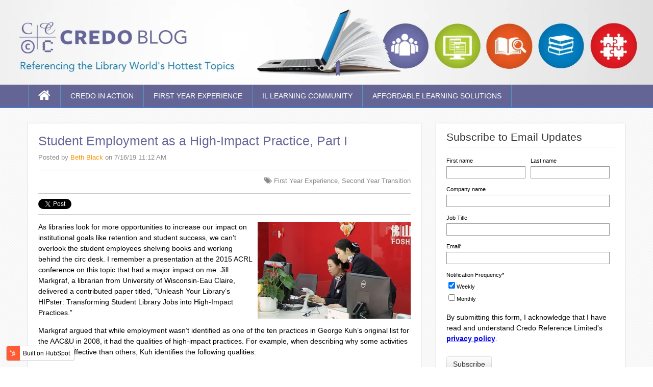

--- FILE ---
content_type: text/html; charset=UTF-8
request_url: https://blog.credoreference.com/student-employment-as-a-high-impact-practice-part-i
body_size: 8242
content:
<!doctype html><!--[if lt IE 7]> <html class="no-js lt-ie9 lt-ie8 lt-ie7" lang="en" > <![endif]--><!--[if IE 7]>    <html class="no-js lt-ie9 lt-ie8" lang="en" >        <![endif]--><!--[if IE 8]>    <html class="no-js lt-ie9" lang="en" >               <![endif]--><!--[if gt IE 8]><!--><html class="no-js" lang="en"><!--<![endif]--><head>
    <meta charset="utf-8">
    <meta http-equiv="X-UA-Compatible" content="IE=edge,chrome=1">
    <meta name="author" content="Beth Black">
    <meta name="description" content="Tips for treating student employment as a high-impact practice to help your library contribute to retention, graduation rates, and student success. ">
    <meta name="generator" content="HubSpot">
    <title>Student Employment as a High-Impact Practice, Part I</title>
    <link rel="shortcut icon" href="https://blog.credoreference.com/hubfs/credoreference/favicon.ico">
    
<meta name="viewport" content="width=device-width, initial-scale=1">

    <script src="/hs/hsstatic/jquery-libs/static-1.1/jquery/jquery-1.7.1.js"></script>
<script>hsjQuery = window['jQuery'];</script>
    <meta property="og:description" content="Tips for treating student employment as a high-impact practice to help your library contribute to retention, graduation rates, and student success. ">
    <meta property="og:title" content="Student Employment as a High-Impact Practice, Part I">
    <meta name="twitter:description" content="Tips for treating student employment as a high-impact practice to help your library contribute to retention, graduation rates, and student success. ">
    <meta name="twitter:title" content="Student Employment as a High-Impact Practice, Part I">

    

    
    <style>
a.cta_button{-moz-box-sizing:content-box !important;-webkit-box-sizing:content-box !important;box-sizing:content-box !important;vertical-align:middle}.hs-breadcrumb-menu{list-style-type:none;margin:0px 0px 0px 0px;padding:0px 0px 0px 0px}.hs-breadcrumb-menu-item{float:left;padding:10px 0px 10px 10px}.hs-breadcrumb-menu-divider:before{content:'›';padding-left:10px}.hs-featured-image-link{border:0}.hs-featured-image{float:right;margin:0 0 20px 20px;max-width:50%}@media (max-width: 568px){.hs-featured-image{float:none;margin:0;width:100%;max-width:100%}}.hs-screen-reader-text{clip:rect(1px, 1px, 1px, 1px);height:1px;overflow:hidden;position:absolute !important;width:1px}
</style>

<link rel="stylesheet" href="/hs/hsstatic/BlogSocialSharingSupport/static-1.258/bundles/project.css">
<link rel="stylesheet" href="/hs/hsstatic/AsyncSupport/static-1.501/sass/comments_listing_asset.css">
<link rel="stylesheet" href="/hs/hsstatic/AsyncSupport/static-1.501/sass/rss_post_listing.css">
    

    
<!--  Added by GoogleAnalytics integration -->
<script>
var _hsp = window._hsp = window._hsp || [];
_hsp.push(['addPrivacyConsentListener', function(consent) { if (consent.allowed || (consent.categories && consent.categories.analytics)) {
  (function(i,s,o,g,r,a,m){i['GoogleAnalyticsObject']=r;i[r]=i[r]||function(){
  (i[r].q=i[r].q||[]).push(arguments)},i[r].l=1*new Date();a=s.createElement(o),
  m=s.getElementsByTagName(o)[0];a.async=1;a.src=g;m.parentNode.insertBefore(a,m)
})(window,document,'script','//www.google-analytics.com/analytics.js','ga');
  ga('create','UA-330953-4','auto');
  ga('send','pageview');
}}]);
</script>

<!-- /Added by GoogleAnalytics integration -->



<meta property="og:image" content="https://blog.credoreference.com/hubfs/Blog%20(Reference)/Images/library-training.jpg">
<meta property="og:image:width" content="814">
<meta property="og:image:height" content="517">
<meta property="og:image:alt" content="library-training">
<meta name="twitter:image" content="https://blog.credoreference.com/hubfs/Blog%20(Reference)/Images/library-training.jpg">
<meta name="twitter:image:alt" content="library-training">

<meta property="og:url" content="https://blog.credoreference.com/student-employment-as-a-high-impact-practice-part-i">
<meta name="twitter:card" content="summary_large_image">

<link rel="canonical" href="https://blog.credoreference.com/student-employment-as-a-high-impact-practice-part-i">

<meta property="og:type" content="article">
<link rel="alternate" type="application/rss+xml" href="https://blog.credoreference.com/rss.xml">
<meta name="twitter:domain" content="blog.credoreference.com">
<meta name="twitter:site" content="@credoreference">
<script src="//platform.linkedin.com/in.js" type="text/javascript">
    lang: en_US
</script>

<meta http-equiv="content-language" content="en">
<link rel="stylesheet" href="//7052064.fs1.hubspotusercontent-na1.net/hubfs/7052064/hub_generated/template_assets/DEFAULT_ASSET/1767723259071/template_layout.min.css">


<link rel="stylesheet" href="https://blog.credoreference.com/hubfs/hub_generated/template_assets/1/5097960864/1743409363973/template_Blog-styles.css">


    <link href="https://maxcdn.bootstrapcdn.com/font-awesome/4.7.0/css/font-awesome.min.css" rel="stylesheet">

<script>
    jQuery( document ).ready(function() {	
		jQuery('#mobile-btn').click(function(e) {	
				e.preventDefault();		
				jQuery('.menu-box #nav').slideToggle( "slow");
		});
		
		jQuery(window).scroll(function () {
		   var headerHeight = jQuery('.blog .row-number-2').height();
           if (jQuery(window).scrollTop() > headerHeight) {
               jQuery('.blog .row-number-3').addClass("fixed");
           } else {
               jQuery('.blog .row-number-3').removeClass("fixed");
           }
       });
       
       jQuery(window).resize(function () {
		   var headerHeight = jQuery('.blog .row-number-2').height();
           if (jQuery(window).scrollTop() > headerHeight) {
               jQuery('.blog .row-number-3').addClass("fixed");
           } else {
               jQuery('.blog .row-number-3').removeClass("fixed");
           }
       });
		
		jQuery( ".menu-box a").removeClass('active-menu');
		var topic = location.href;
		if ( window.location.href == 'http://corp-credoreference-2569500.hs-sites.com/blog' ){
		    jQuery('.link-home').addClass('active-menu');
		}else{
       // var topic = href.match(/([^\/]*)\/*$/)[1]);
            var currentLastPart = window.location.pathname.split("/").pop();
            
            jQuery( ".menu-box #nav li" ).each(function() {
                var lihref = jQuery(this).find("a").attr('href');
                var lihrefLastPart = lihref.split("/").pop();
                if(currentLastPart==lihrefLastPart){
                    jQuery(this).find("a").addClass("active-menu");
                }
            });
		}
	});
</script>
    

</head>
<body class="blog   hs-content-id-11311932507 hs-blog-post hs-blog-id-4380810119" style="">
    <div class="header-container-wrapper">
    <div class="header-container container-fluid">

<div class="row-fluid-wrapper row-depth-1 row-number-1 ">
<div class="row-fluid ">
<div class="span12 widget-span widget-type-global_group " style="" data-widget-type="global_group" data-x="0" data-w="12">
<div class="" data-global-widget-path="generated_global_groups/5135570288.html"><div class="row-fluid-wrapper row-depth-1 row-number-1 ">
<div class="row-fluid ">
<div class="span12 widget-span widget-type-cell custom-header-wrapper" style="" data-widget-type="cell" data-x="0" data-w="12">

<div class="row-fluid-wrapper row-depth-1 row-number-2 ">
<div class="row-fluid ">
<div class="span12 widget-span widget-type-rich_text custom-logo" style="" data-widget-type="rich_text" data-x="0" data-w="12">
<div class="cell-wrapper layout-widget-wrapper">
<span id="hs_cos_wrapper_module_13884994340212" class="hs_cos_wrapper hs_cos_wrapper_widget hs_cos_wrapper_type_rich_text" style="" data-hs-cos-general-type="widget" data-hs-cos-type="rich_text"><img src="https://blog.credoreference.com/hubfs/Reference/Reference%20Logos/Credo%20Logos/Credo_Landingpage_header-Blog.jpg" alt="credoreference" title="credoreference"></span>
</div><!--end layout-widget-wrapper -->
</div><!--end widget-span -->
</div><!--end row-->
</div><!--end row-wrapper -->

<div class="row-fluid-wrapper row-depth-1 row-number-3 ">
<div class="row-fluid ">
<div class="span12 widget-span widget-type-rich_text " style="" data-widget-type="rich_text" data-x="0" data-w="12">
<div class="cell-wrapper layout-widget-wrapper">
<span id="hs_cos_wrapper_module_149552340748839" class="hs_cos_wrapper hs_cos_wrapper_widget hs_cos_wrapper_type_rich_text" style="" data-hs-cos-general-type="widget" data-hs-cos-type="rich_text"><div class="menu-box-container">
<div class="menu-box-wrapper">
<div class="menu-box"><a class="link-home" href="/"><i class="fa fa-home" aria-hidden="true"></i></a>
<div class="menu-main-nav-container">
<div id="mobile-btn"><span class="fa fa-bars">&nbsp;</span></div>
<ul id="nav" class="menu">
<li><a href="/topic/credo-in-action">Credo in Action</a></li>
<li><a href="/topic/first-year-experience">First Year Experience</a></li>
<li><a href="/topic/information-literacy" rel=" noopener" target="_blank">Il Learning Community</a></li>
<li><a href="/topic/affordable-learning-solutions">Affordable Learning Solutions</a></li>
</ul>
</div>
</div>
</div>
</div></span>
</div><!--end layout-widget-wrapper -->
</div><!--end widget-span -->
</div><!--end row-->
</div><!--end row-wrapper -->

</div><!--end widget-span -->
</div><!--end row-->
</div><!--end row-wrapper -->
</div>
</div><!--end widget-span -->
</div><!--end row-->
</div><!--end row-wrapper -->

    </div><!--end header -->
</div><!--end header wrapper -->

<div class="body-container-wrapper">
    <div class="body-container container-fluid">

<div class="row-fluid-wrapper row-depth-1 row-number-1 ">
<div class="row-fluid ">
<div class="span12 widget-span widget-type-cell page-center content-wrapper" style="" data-widget-type="cell" data-x="0" data-w="12">

<div class="row-fluid-wrapper row-depth-1 row-number-2 ">
<div class="row-fluid ">
<div class="span8 widget-span widget-type-cell blog-content" style="" data-widget-type="cell" data-x="0" data-w="8">

<div class="row-fluid-wrapper row-depth-1 row-number-3 ">
<div class="row-fluid ">
<div class="span12 widget-span widget-type-blog_content " style="" data-widget-type="blog_content" data-x="0" data-w="12">
<div class="blog-section blog-post-item">
    <div class="blog-post-wrapper cell-wrapper">
                <div class="section post-header">
            <h1><span id="hs_cos_wrapper_name" class="hs_cos_wrapper hs_cos_wrapper_meta_field hs_cos_wrapper_type_text" style="" data-hs-cos-general-type="meta_field" data-hs-cos-type="text">Student Employment as a High-Impact Practice, Part I</span></h1>
            <div id="hubspot-author_data" class="hubspot-editable" data-hubspot-form-id="author_data" data-hubspot-name="Blog Author">
                    <span class="hs-author-label">Posted by</span>
                    
                        <a class="author-link" href="https://blog.credoreference.com/author/beth-black">Beth Black</a> on 7/16/19 11:12 AM
                        
                        
                    
            </div>
        </div>
            
             <p id="hubspot-topic_data"> <span class="fa fa-tags"></span>
                
                    <a class="topic-link" href="https://blog.credoreference.com/topic/first-year-experience">First Year Experience</a>,
                
                    <a class="topic-link" href="https://blog.credoreference.com/topic/second-year-transition">Second Year Transition</a>
                
             </p>
             
            <span id="hs_cos_wrapper_blog_social_sharing" class="hs_cos_wrapper hs_cos_wrapper_widget hs_cos_wrapper_type_blog_social_sharing" style="" data-hs-cos-general-type="widget" data-hs-cos-type="blog_social_sharing">
<div class="hs-blog-social-share">
    <ul class="hs-blog-social-share-list">
        
        <li class="hs-blog-social-share-item hs-blog-social-share-item-twitter">
            <!-- Twitter social share -->
            <a href="https://twitter.com/share" class="twitter-share-button" data-lang="en" data-url="https://blog.credoreference.com/student-employment-as-a-high-impact-practice-part-i" data-size="medium" data-text="Student Employment as a High-Impact Practice, Part I">Tweet</a>
        </li>
        

        
        <li class="hs-blog-social-share-item hs-blog-social-share-item-linkedin">
            <!-- LinkedIn social share -->
            <script type="IN/Share" data-url="https://blog.credoreference.com/student-employment-as-a-high-impact-practice-part-i" data-showzero="true" data-counter="right"></script>
        </li>
        

        
        <li class="hs-blog-social-share-item hs-blog-social-share-item-facebook">
            <!-- Facebook share -->
            <div class="fb-share-button" data-href="https://blog.credoreference.com/student-employment-as-a-high-impact-practice-part-i" data-layout="button_count"></div>
        </li>
        
    </ul>
 </div>

</span>
        <div class="section post-body">
            <span id="hs_cos_wrapper_post_body" class="hs_cos_wrapper hs_cos_wrapper_meta_field hs_cos_wrapper_type_rich_text" style="" data-hs-cos-general-type="meta_field" data-hs-cos-type="rich_text"><p><img src="https://blog.credoreference.com/hs-fs/hubfs/Blog%20(Reference)/Images/library-training.jpg?width=300&amp;name=library-training.jpg" alt="library-training" width="300" style="width: 300px; float: right; margin: 0px 0px 10px 10px;" srcset="https://blog.credoreference.com/hs-fs/hubfs/Blog%20(Reference)/Images/library-training.jpg?width=150&amp;name=library-training.jpg 150w, https://blog.credoreference.com/hs-fs/hubfs/Blog%20(Reference)/Images/library-training.jpg?width=300&amp;name=library-training.jpg 300w, https://blog.credoreference.com/hs-fs/hubfs/Blog%20(Reference)/Images/library-training.jpg?width=450&amp;name=library-training.jpg 450w, https://blog.credoreference.com/hs-fs/hubfs/Blog%20(Reference)/Images/library-training.jpg?width=600&amp;name=library-training.jpg 600w, https://blog.credoreference.com/hs-fs/hubfs/Blog%20(Reference)/Images/library-training.jpg?width=750&amp;name=library-training.jpg 750w, https://blog.credoreference.com/hs-fs/hubfs/Blog%20(Reference)/Images/library-training.jpg?width=900&amp;name=library-training.jpg 900w" sizes="(max-width: 300px) 100vw, 300px">As libraries look for more opportunities to increase our impact on institutional goals like retention and student success, we can’t overlook the student employees shelving books and working behind the circ desk. I remember a presentation at the 2015 ACRL conference on this topic that had a major impact on me. Jill Markgraf, a librarian from University of Wisconsin-Eau Claire, delivered a contributed paper titled, “Unleash Your Library’s HIPster: Transforming Student Library Jobs into High-Impact Practices.”&nbsp;</p>
<!--more-->
<p>Markgraf argued that while employment wasn’t identified as one of the ten practices in George Kuh’s original list for the AAC&amp;U in 2008, it had the qualities of high-impact practices. For example, when describing why some activities are more effective than others, Kuh identifies the following qualities:&nbsp;</p>
<ol>
<li>Students devote considerable time/effort to purposeful tasks</li>
<li>Put students in circumstances that demand they interact with faculty and peers about substantive matters, typically over extended periods of time</li>
<li>Increase likelihood students will experience diversity through contact with people different from themselves</li>
<li>Get frequent feedback about their performance&nbsp;</li>
<li>Provide opportunities to see how what they are learning works in different settings, on and off campus</li>
<li>Deepen learning and brings one’s values and beliefs into awareness, enabling students to better understand themselves in relation to others and the larger world</li>
</ol>
<p>Employment in the library offers the opportunity to do all of these things. However, fulfilling those opportunities requires intentionality on the part of the supervisor and the organization.</p>
<p><strong>First, the work itself must be purposeful and substantive.</strong> Repetitive tasks, like shelving books and checking out materials at a circulation desk, can be purposeful and substantive <i>if the supervisor connects the work to the larger mission of the library and the university</i>. For example, if a book is misshelved, it can be lost for years! It is important to point out explicitly how the work of getting materials back into their proper places and staffing the circulation desk during non-peak and potentially boring hours, is essential for providing access to the knowledge contained in the library. While this might seem to increase the training need because the student employee needs to know both the task at hand and the why behind that task, sharing both makes the work itself more meaningful for the student employee and therefore more easily remembered.</p>
<p><strong>Secondly, the relationship between supervisor and student employee is critical.</strong> In addition to the training described above, the supervisor is the one to provide feedback to the student employee and to assign work that enables students to see connections between what they are learning in their classes and in other ways. This is an area where most supervisors will need support from their institutions. Many are not trained to be supervisors and have only peers or their own experiences as reference. Also, to get at the learning about work and diversity referenced in the high-impact practices, thoughtful conversations are needed.&nbsp; While these conversations are not necessarily difficult, they are new territory for many supervisors who don’t see themselves as educators. There are excellent models for training supervisors in holding these conversations in student affairs.</p>
<p>In <a href="/student-employment-as-a-high-impact-practice-part-ii" rel=" noopener">Part II</a>, we’ll look at an innovative program at the University of Iowa that is putting these practices into action through their GROW (Guided Reflection On Work) program.</p>
<p><a href="//mktg.credoreference.com/charleston_advisor_review" rel=" noopener"><img src="https://blog.credoreference.com/hs-fs/hubfs/Blog%20(Reference)/CTA%20Images/CharlestonAdvisor%20CORS%20Review%20Blog%20CTA.jpg?width=600&amp;name=CharlestonAdvisor%20CORS%20Review%20Blog%20CTA.jpg" alt="CharlestonAdvisor CORS Review Blog CTA" width="600" style="width: 600px; display: block; margin: 0px auto;" srcset="https://blog.credoreference.com/hs-fs/hubfs/Blog%20(Reference)/CTA%20Images/CharlestonAdvisor%20CORS%20Review%20Blog%20CTA.jpg?width=300&amp;name=CharlestonAdvisor%20CORS%20Review%20Blog%20CTA.jpg 300w, https://blog.credoreference.com/hs-fs/hubfs/Blog%20(Reference)/CTA%20Images/CharlestonAdvisor%20CORS%20Review%20Blog%20CTA.jpg?width=600&amp;name=CharlestonAdvisor%20CORS%20Review%20Blog%20CTA.jpg 600w, https://blog.credoreference.com/hs-fs/hubfs/Blog%20(Reference)/CTA%20Images/CharlestonAdvisor%20CORS%20Review%20Blog%20CTA.jpg?width=900&amp;name=CharlestonAdvisor%20CORS%20Review%20Blog%20CTA.jpg 900w, https://blog.credoreference.com/hs-fs/hubfs/Blog%20(Reference)/CTA%20Images/CharlestonAdvisor%20CORS%20Review%20Blog%20CTA.jpg?width=1200&amp;name=CharlestonAdvisor%20CORS%20Review%20Blog%20CTA.jpg 1200w, https://blog.credoreference.com/hs-fs/hubfs/Blog%20(Reference)/CTA%20Images/CharlestonAdvisor%20CORS%20Review%20Blog%20CTA.jpg?width=1500&amp;name=CharlestonAdvisor%20CORS%20Review%20Blog%20CTA.jpg 1500w, https://blog.credoreference.com/hs-fs/hubfs/Blog%20(Reference)/CTA%20Images/CharlestonAdvisor%20CORS%20Review%20Blog%20CTA.jpg?width=1800&amp;name=CharlestonAdvisor%20CORS%20Review%20Blog%20CTA.jpg 1800w" sizes="(max-width: 600px) 100vw, 600px"></a></p></span>
        </div>
        

    </div>
</div>


<!-- Optional: Blog Author Bio Box -->





</div>

</div><!--end row-->
</div><!--end row-wrapper -->

<div class="row-fluid-wrapper row-depth-1 row-number-4 ">
<div class="row-fluid ">
<div class="span12 widget-span widget-type-blog_comments " style="" data-widget-type="blog_comments" data-x="0" data-w="12">
<div class="cell-wrapper layout-widget-wrapper">
<span id="hs_cos_wrapper_blog_comments" class="hs_cos_wrapper hs_cos_wrapper_widget hs_cos_wrapper_type_blog_comments" style="" data-hs-cos-general-type="widget" data-hs-cos-type="blog_comments">
<div class="section post-footer">
    <div id="comments-listing" class="new-comments"></div>
    
      <div id="hs_form_target_92a0e105-9e59-45a0-b4a6-800dd5c31955"></div>
      
      
      
      
    
</div>

</span></div><!--end layout-widget-wrapper -->
</div><!--end widget-span -->
</div><!--end row-->
</div><!--end row-wrapper -->

</div><!--end widget-span -->
<div class="span4 widget-span widget-type-cell blog-sidebar" style="" data-widget-type="cell" data-x="8" data-w="4">

<div class="row-fluid-wrapper row-depth-1 row-number-5 ">
<div class="row-fluid ">
<div class="span12 widget-span widget-type-blog_subscribe " style="" data-widget-type="blog_subscribe" data-x="0" data-w="12">
<div class="cell-wrapper layout-widget-wrapper">
<span id="hs_cos_wrapper_blog_subscription" class="hs_cos_wrapper hs_cos_wrapper_widget hs_cos_wrapper_type_blog_subscribe" style="" data-hs-cos-general-type="widget" data-hs-cos-type="blog_subscribe"><h3 id="hs_cos_wrapper_blog_subscription_title" class="hs_cos_wrapper form-title" data-hs-cos-general-type="widget_field" data-hs-cos-type="text">Subscribe to Email Updates</h3>

<div id="hs_form_target_blog_subscription_6559"></div>



</span></div><!--end layout-widget-wrapper -->
</div><!--end widget-span -->
</div><!--end row-->
</div><!--end row-wrapper -->

<div class="row-fluid-wrapper row-depth-1 row-number-6 ">
<div class="row-fluid ">
<div class="span12 widget-span widget-type-rich_text " style="" data-widget-type="rich_text" data-x="0" data-w="12">
<div class="cell-wrapper layout-widget-wrapper">
<span id="hs_cos_wrapper_about_this_blog" class="hs_cos_wrapper hs_cos_wrapper_widget hs_cos_wrapper_type_rich_text" style="" data-hs-cos-general-type="widget" data-hs-cos-type="rich_text"><h2><span>Follow us and like us!</span></h2>
<h3><a href="http://www.specificfeeds.com/widgets/emailSubscribeEncFeed/[base64]/OA==/"><img src="https://blog.credoreference.com/hs-fs/hubfs/flat_email.png?width=44&amp;name=flat_email.png" alt="Follow by Email" title="Follow by Email" width="44" style="width: 44px;" srcset="https://blog.credoreference.com/hs-fs/hubfs/flat_email.png?width=22&amp;name=flat_email.png 22w, https://blog.credoreference.com/hs-fs/hubfs/flat_email.png?width=44&amp;name=flat_email.png 44w, https://blog.credoreference.com/hs-fs/hubfs/flat_email.png?width=66&amp;name=flat_email.png 66w, https://blog.credoreference.com/hs-fs/hubfs/flat_email.png?width=88&amp;name=flat_email.png 88w, https://blog.credoreference.com/hs-fs/hubfs/flat_email.png?width=110&amp;name=flat_email.png 110w, https://blog.credoreference.com/hs-fs/hubfs/flat_email.png?width=132&amp;name=flat_email.png 132w" sizes="(max-width: 44px) 100vw, 44px"></a>&nbsp;<a href="https://www.facebook.com/credoreference" target="_blank" data-mce-target="_blank"><img src="https://blog.credoreference.com/hs-fs/hubfs/flat_facebook.png?width=44&amp;name=flat_facebook.png" alt="Facebook" title="Facebook" width="44" style="width: 44px;" srcset="https://blog.credoreference.com/hs-fs/hubfs/flat_facebook.png?width=22&amp;name=flat_facebook.png 22w, https://blog.credoreference.com/hs-fs/hubfs/flat_facebook.png?width=44&amp;name=flat_facebook.png 44w, https://blog.credoreference.com/hs-fs/hubfs/flat_facebook.png?width=66&amp;name=flat_facebook.png 66w, https://blog.credoreference.com/hs-fs/hubfs/flat_facebook.png?width=88&amp;name=flat_facebook.png 88w, https://blog.credoreference.com/hs-fs/hubfs/flat_facebook.png?width=110&amp;name=flat_facebook.png 110w, https://blog.credoreference.com/hs-fs/hubfs/flat_facebook.png?width=132&amp;name=flat_facebook.png 132w" sizes="(max-width: 44px) 100vw, 44px"></a>&nbsp;<a href="https://twitter.com/credoreference" target="_blank" data-mce-target="_blank"><img src="https://blog.credoreference.com/hs-fs/hubfs/flat_twitter.png?width=44&amp;name=flat_twitter.png" alt="Twitter" title="Twitter" width="44" style="width: 44px;" srcset="https://blog.credoreference.com/hs-fs/hubfs/flat_twitter.png?width=22&amp;name=flat_twitter.png 22w, https://blog.credoreference.com/hs-fs/hubfs/flat_twitter.png?width=44&amp;name=flat_twitter.png 44w, https://blog.credoreference.com/hs-fs/hubfs/flat_twitter.png?width=66&amp;name=flat_twitter.png 66w, https://blog.credoreference.com/hs-fs/hubfs/flat_twitter.png?width=88&amp;name=flat_twitter.png 88w, https://blog.credoreference.com/hs-fs/hubfs/flat_twitter.png?width=110&amp;name=flat_twitter.png 110w, https://blog.credoreference.com/hs-fs/hubfs/flat_twitter.png?width=132&amp;name=flat_twitter.png 132w" sizes="(max-width: 44px) 100vw, 44px"></a>&nbsp;<a href="https://www.linkedin.com/company/826388" target="_blank" data-mce-target="_blank"><img src="https://blog.credoreference.com/hs-fs/hubfs/flat_linkedin.png?width=44&amp;name=flat_linkedin.png" alt="LinkedIn" title="LinkedIn" width="44" style="width: 44px;" srcset="https://blog.credoreference.com/hs-fs/hubfs/flat_linkedin.png?width=22&amp;name=flat_linkedin.png 22w, https://blog.credoreference.com/hs-fs/hubfs/flat_linkedin.png?width=44&amp;name=flat_linkedin.png 44w, https://blog.credoreference.com/hs-fs/hubfs/flat_linkedin.png?width=66&amp;name=flat_linkedin.png 66w, https://blog.credoreference.com/hs-fs/hubfs/flat_linkedin.png?width=88&amp;name=flat_linkedin.png 88w, https://blog.credoreference.com/hs-fs/hubfs/flat_linkedin.png?width=110&amp;name=flat_linkedin.png 110w, https://blog.credoreference.com/hs-fs/hubfs/flat_linkedin.png?width=132&amp;name=flat_linkedin.png 132w" sizes="(max-width: 44px) 100vw, 44px"></a>&nbsp;</h3></span>
</div><!--end layout-widget-wrapper -->
</div><!--end widget-span -->
</div><!--end row-->
</div><!--end row-wrapper -->

<div class="row-fluid-wrapper row-depth-1 row-number-7 ">
<div class="row-fluid ">
<div class="span12 widget-span widget-type-rich_text " style="" data-widget-type="rich_text" data-x="0" data-w="12">
<div class="cell-wrapper layout-widget-wrapper">
<span id="hs_cos_wrapper_module_1493858020246663" class="hs_cos_wrapper hs_cos_wrapper_widget hs_cos_wrapper_type_rich_text" style="" data-hs-cos-general-type="widget" data-hs-cos-type="rich_text"><a class="twitter-timeline" data-lang="en" data-height="500" href="https://twitter.com/credoreference">Tweets by credoreference</a>
<script async src="//platform.twitter.com/widgets.js" charset="utf-8"></script></span>
</div><!--end layout-widget-wrapper -->
</div><!--end widget-span -->
</div><!--end row-->
</div><!--end row-wrapper -->

<div class="row-fluid-wrapper row-depth-1 row-number-8 ">
<div class="row-fluid ">
<div class="span12 widget-span widget-type-post_listing " style="" data-widget-type="post_listing" data-x="0" data-w="12">
<div class="cell-wrapper layout-widget-wrapper">
<span id="hs_cos_wrapper_top_posts" class="hs_cos_wrapper hs_cos_wrapper_widget hs_cos_wrapper_type_post_listing" style="" data-hs-cos-general-type="widget" data-hs-cos-type="post_listing"><div class="block">
  <h3>Recent Posts</h3>
  <div class="widget-module">
    <ul class="hs-hash-483812715-1767773794455">
    </ul>
  </div>
</div>
</span></div><!--end layout-widget-wrapper -->
</div><!--end widget-span -->
</div><!--end row-->
</div><!--end row-wrapper -->

</div><!--end widget-span -->
</div><!--end row-->
</div><!--end row-wrapper -->

</div><!--end widget-span -->
</div><!--end row-->
</div><!--end row-wrapper -->

    </div><!--end body -->
</div><!--end body wrapper -->

<div class="footer-container-wrapper">
    <div class="footer-container container-fluid">

<div class="row-fluid-wrapper row-depth-1 row-number-1 ">
<div class="row-fluid ">
<div class="span12 widget-span widget-type-global_group " style="" data-widget-type="global_group" data-x="0" data-w="12">
<div class="" data-global-widget-path="generated_global_groups/4700655752.html"><div class="row-fluid-wrapper row-depth-1 row-number-1 ">
<div class="row-fluid ">
<div class="span12 widget-span widget-type-cell custom-footer-wrapper" style="" data-widget-type="cell" data-x="0" data-w="12">

<div class="row-fluid-wrapper row-depth-1 row-number-2 ">
<div class="row-fluid ">
<div class="span12 widget-span widget-type-cell page-center" style="" data-widget-type="cell" data-x="0" data-w="12">

<div class="row-fluid-wrapper row-depth-1 row-number-3 ">
<div class="row-fluid ">
<div class="span12 widget-span widget-type-raw_html custom-footer-social-wrapper" style="" data-widget-type="raw_html" data-x="0" data-w="12">
<div class="cell-wrapper layout-widget-wrapper">
<span id="hs_cos_wrapper_module_139575399545412" class="hs_cos_wrapper hs_cos_wrapper_widget hs_cos_wrapper_type_raw_html" style="" data-hs-cos-general-type="widget" data-hs-cos-type="raw_html"><!--<div class="custom-footer-icon">
<a href="http://corp.credoreference.com/" target="_blank"><span>Visit Our Site</span></a> <span class="custom-line">|</span>  
<a href="http://blog.credoreference.com/" target="_blank"><span>Credo Blog</span></a> <span class="custom-line">|</span>
<a href="http://www.linkedin.com/company/credo-reference" target="_blank"><img src="//cdn2.hubspot.net/hubfs/2569500/credoreference/linkedin.png" alt="LinkedIn"></a>
<a href="http://www.facebook.com/credoreference" target="_blank"><img src="//cdn2.hubspot.net/hubfs/2569500/credoreference/facebook.png" alt="Facebook"></a>
<a href="http://www.twitter.com/credoreference" target="_blank"><img src="//cdn2.hubspot.net/hubfs/2569500/credoreference/twitter.png" alt="Twitter"></a>
<a href=" http://www.pinterest.com/credoreference/" target="_blank"><img src="//cdn2.hubspot.net/hubfs/2569500/credoreference/pinterest.png" alt="Pinterest"></a>
</div>
<div class="custom-space"></div>--></span>
</div><!--end layout-widget-wrapper -->
</div><!--end widget-span -->
</div><!--end row-->
</div><!--end row-wrapper -->

</div><!--end widget-span -->
</div><!--end row-->
</div><!--end row-wrapper -->

</div><!--end widget-span -->
</div><!--end row-->
</div><!--end row-wrapper -->
</div>
</div><!--end widget-span -->
</div><!--end row-->
</div><!--end row-wrapper -->

    </div><!--end footer -->
</div><!--end footer wrapper -->

    
<script defer src="/hs/hsstatic/cms-free-branding-lib/static-1.2918/js/index.js"></script>
<!-- HubSpot performance collection script -->
<script defer src="/hs/hsstatic/content-cwv-embed/static-1.1293/embed.js"></script>
<script src="/hs/hsstatic/AsyncSupport/static-1.501/js/comment_listing_asset.js"></script>
<script>
  function hsOnReadyPopulateCommentsFeed() {
    var options = {
      commentsUrl: "https://api-na1.hubapi.com/comments/v3/comments/thread/public?portalId=2569500&offset=0&limit=1000&contentId=11311932507&collectionId=4380810119",
      maxThreadDepth: 3,
      showForm: true,
      
      skipAssociateContactReason: 'blogComment',
      disableContactPromotion: true,
      
      target: "hs_form_target_92a0e105-9e59-45a0-b4a6-800dd5c31955",
      replyTo: "Reply to <em>{{user}}</em>",
      replyingTo: "Replying to {{user}}"
    };
    window.hsPopulateCommentsFeed(options);
  }

  if (document.readyState === "complete" ||
      (document.readyState !== "loading" && !document.documentElement.doScroll)
  ) {
    hsOnReadyPopulateCommentsFeed();
  } else {
    document.addEventListener("DOMContentLoaded", hsOnReadyPopulateCommentsFeed);
  }

</script>


          <!--[if lte IE 8]>
          <script charset="utf-8" src="https://js.hsforms.net/forms/v2-legacy.js"></script>
          <![endif]-->
      
<script data-hs-allowed="true" src="/_hcms/forms/v2.js"></script>

        <script data-hs-allowed="true">
            hbspt.forms.create({
                portalId: '2569500',
                formId: '92a0e105-9e59-45a0-b4a6-800dd5c31955',
                pageId: '11311932507',
                region: 'na1',
                pageName: "Student Employment as a High-Impact Practice, Part I",
                contentType: 'blog-post',
                
                formsBaseUrl: '/_hcms/forms/',
                
                
                
                css: '',
                target: "#hs_form_target_92a0e105-9e59-45a0-b4a6-800dd5c31955",
                type: 'BLOG_COMMENT',
                
                submitButtonClass: 'hs-button primary',
                formInstanceId: '6969',
                getExtraMetaDataBeforeSubmit: window.hsPopulateCommentFormGetExtraMetaDataBeforeSubmit
            });

            window.addEventListener('message', function(event) {
              var origin = event.origin; var data = event.data;
              if ((origin != null && (origin === 'null' || document.location.href.toLowerCase().indexOf(origin.toLowerCase()) === 0)) && data !== null && data.type === 'hsFormCallback' && data.id == '92a0e105-9e59-45a0-b4a6-800dd5c31955') {
                if (data.eventName === 'onFormReady') {
                  window.hsPopulateCommentFormOnFormReady({
                    successMessage: "Your comment has been received.",
                    target: "#hs_form_target_92a0e105-9e59-45a0-b4a6-800dd5c31955"
                  });
                } else if (data.eventName === 'onFormSubmitted') {
                  window.hsPopulateCommentFormOnFormSubmitted();
                }
              }
            });
        </script>
      

    <!--[if lte IE 8]>
    <script charset="utf-8" src="https://js.hsforms.net/forms/v2-legacy.js"></script>
    <![endif]-->


  <script data-hs-allowed="true">
      hbspt.forms.create({
          portalId: '2569500',
          formId: 'a6275c4c-7046-47aa-ac85-789b8f30212f',
          formInstanceId: '6559',
          pageId: '11311932507',
          region: 'na1',
          
          pageName: 'Student Employment as a High-Impact Practice, Part I',
          
          contentType: 'blog-post',
          
          formsBaseUrl: '/_hcms/forms/',
          
          
          inlineMessage: "Thanks for Subscribing!",
          
          css: '',
          target: '#hs_form_target_blog_subscription_6559',
          
          formData: {
            cssClass: 'hs-form stacked'
          }
      });
  </script>

<script src="/hs/hsstatic/AsyncSupport/static-1.501/js/post_listing_asset.js"></script>
<script>
  function hsOnReadyPopulateListingFeed_483812715_1767773794455() {
    var options = {
      'id': "483812715-1767773794455",
      'listing_url': "/_hcms/postlisting?blogId=4380810119&maxLinks=10&listingType=recent&orderByViews=false&hs-expires=1799280000&hs-version=2&hs-signature=AJ2IBuFLvutpOe2h_4jK5nKlSzF19SOcgw",
      'include_featured_image': false
    };
    window.hsPopulateListingFeed(options);
  }

  if (document.readyState === "complete" ||
      (document.readyState !== "loading" && !document.documentElement.doScroll)
  ) {
    hsOnReadyPopulateListingFeed_483812715_1767773794455();
  } else {
    document.addEventListener("DOMContentLoaded", hsOnReadyPopulateListingFeed_483812715_1767773794455);
  }
</script>


<!-- Start of HubSpot Analytics Code -->
<script type="text/javascript">
var _hsq = _hsq || [];
_hsq.push(["setContentType", "blog-post"]);
_hsq.push(["setCanonicalUrl", "https:\/\/blog.credoreference.com\/student-employment-as-a-high-impact-practice-part-i"]);
_hsq.push(["setPageId", "11311932507"]);
_hsq.push(["setContentMetadata", {
    "contentPageId": 11311932507,
    "legacyPageId": "11311932507",
    "contentFolderId": null,
    "contentGroupId": 4380810119,
    "abTestId": null,
    "languageVariantId": 11311932507,
    "languageCode": "en",
    
    
}]);
</script>

<script type="text/javascript" id="hs-script-loader" async defer src="/hs/scriptloader/2569500.js"></script>
<!-- End of HubSpot Analytics Code -->


<script type="text/javascript">
var hsVars = {
    render_id: "e457746f-82ad-4a30-8b51-b9c8b9f993be",
    ticks: 1767773794402,
    page_id: 11311932507,
    
    content_group_id: 4380810119,
    portal_id: 2569500,
    app_hs_base_url: "https://app.hubspot.com",
    cp_hs_base_url: "https://cp.hubspot.com",
    language: "en",
    analytics_page_type: "blog-post",
    scp_content_type: "",
    
    analytics_page_id: "11311932507",
    category_id: 3,
    folder_id: 0,
    is_hubspot_user: false
}
</script>


<script defer src="/hs/hsstatic/HubspotToolsMenu/static-1.432/js/index.js"></script>



<div id="fb-root"></div>
  <script>(function(d, s, id) {
  var js, fjs = d.getElementsByTagName(s)[0];
  if (d.getElementById(id)) return;
  js = d.createElement(s); js.id = id;
  js.src = "//connect.facebook.net/en_GB/sdk.js#xfbml=1&version=v3.0";
  fjs.parentNode.insertBefore(js, fjs);
 }(document, 'script', 'facebook-jssdk'));</script> <script>!function(d,s,id){var js,fjs=d.getElementsByTagName(s)[0];if(!d.getElementById(id)){js=d.createElement(s);js.id=id;js.src="https://platform.twitter.com/widgets.js";fjs.parentNode.insertBefore(js,fjs);}}(document,"script","twitter-wjs");</script>
 


    
    <!-- Generated by the HubSpot Template Builder - template version 1.03 -->

</body></html>

--- FILE ---
content_type: text/html; charset=utf-8
request_url: https://www.google.com/recaptcha/enterprise/anchor?ar=1&k=6LdGZJsoAAAAAIwMJHRwqiAHA6A_6ZP6bTYpbgSX&co=aHR0cHM6Ly9ibG9nLmNyZWRvcmVmZXJlbmNlLmNvbTo0NDM.&hl=en&v=PoyoqOPhxBO7pBk68S4YbpHZ&size=invisible&badge=inline&anchor-ms=20000&execute-ms=30000&cb=7xahi4520n90
body_size: 48610
content:
<!DOCTYPE HTML><html dir="ltr" lang="en"><head><meta http-equiv="Content-Type" content="text/html; charset=UTF-8">
<meta http-equiv="X-UA-Compatible" content="IE=edge">
<title>reCAPTCHA</title>
<style type="text/css">
/* cyrillic-ext */
@font-face {
  font-family: 'Roboto';
  font-style: normal;
  font-weight: 400;
  font-stretch: 100%;
  src: url(//fonts.gstatic.com/s/roboto/v48/KFO7CnqEu92Fr1ME7kSn66aGLdTylUAMa3GUBHMdazTgWw.woff2) format('woff2');
  unicode-range: U+0460-052F, U+1C80-1C8A, U+20B4, U+2DE0-2DFF, U+A640-A69F, U+FE2E-FE2F;
}
/* cyrillic */
@font-face {
  font-family: 'Roboto';
  font-style: normal;
  font-weight: 400;
  font-stretch: 100%;
  src: url(//fonts.gstatic.com/s/roboto/v48/KFO7CnqEu92Fr1ME7kSn66aGLdTylUAMa3iUBHMdazTgWw.woff2) format('woff2');
  unicode-range: U+0301, U+0400-045F, U+0490-0491, U+04B0-04B1, U+2116;
}
/* greek-ext */
@font-face {
  font-family: 'Roboto';
  font-style: normal;
  font-weight: 400;
  font-stretch: 100%;
  src: url(//fonts.gstatic.com/s/roboto/v48/KFO7CnqEu92Fr1ME7kSn66aGLdTylUAMa3CUBHMdazTgWw.woff2) format('woff2');
  unicode-range: U+1F00-1FFF;
}
/* greek */
@font-face {
  font-family: 'Roboto';
  font-style: normal;
  font-weight: 400;
  font-stretch: 100%;
  src: url(//fonts.gstatic.com/s/roboto/v48/KFO7CnqEu92Fr1ME7kSn66aGLdTylUAMa3-UBHMdazTgWw.woff2) format('woff2');
  unicode-range: U+0370-0377, U+037A-037F, U+0384-038A, U+038C, U+038E-03A1, U+03A3-03FF;
}
/* math */
@font-face {
  font-family: 'Roboto';
  font-style: normal;
  font-weight: 400;
  font-stretch: 100%;
  src: url(//fonts.gstatic.com/s/roboto/v48/KFO7CnqEu92Fr1ME7kSn66aGLdTylUAMawCUBHMdazTgWw.woff2) format('woff2');
  unicode-range: U+0302-0303, U+0305, U+0307-0308, U+0310, U+0312, U+0315, U+031A, U+0326-0327, U+032C, U+032F-0330, U+0332-0333, U+0338, U+033A, U+0346, U+034D, U+0391-03A1, U+03A3-03A9, U+03B1-03C9, U+03D1, U+03D5-03D6, U+03F0-03F1, U+03F4-03F5, U+2016-2017, U+2034-2038, U+203C, U+2040, U+2043, U+2047, U+2050, U+2057, U+205F, U+2070-2071, U+2074-208E, U+2090-209C, U+20D0-20DC, U+20E1, U+20E5-20EF, U+2100-2112, U+2114-2115, U+2117-2121, U+2123-214F, U+2190, U+2192, U+2194-21AE, U+21B0-21E5, U+21F1-21F2, U+21F4-2211, U+2213-2214, U+2216-22FF, U+2308-230B, U+2310, U+2319, U+231C-2321, U+2336-237A, U+237C, U+2395, U+239B-23B7, U+23D0, U+23DC-23E1, U+2474-2475, U+25AF, U+25B3, U+25B7, U+25BD, U+25C1, U+25CA, U+25CC, U+25FB, U+266D-266F, U+27C0-27FF, U+2900-2AFF, U+2B0E-2B11, U+2B30-2B4C, U+2BFE, U+3030, U+FF5B, U+FF5D, U+1D400-1D7FF, U+1EE00-1EEFF;
}
/* symbols */
@font-face {
  font-family: 'Roboto';
  font-style: normal;
  font-weight: 400;
  font-stretch: 100%;
  src: url(//fonts.gstatic.com/s/roboto/v48/KFO7CnqEu92Fr1ME7kSn66aGLdTylUAMaxKUBHMdazTgWw.woff2) format('woff2');
  unicode-range: U+0001-000C, U+000E-001F, U+007F-009F, U+20DD-20E0, U+20E2-20E4, U+2150-218F, U+2190, U+2192, U+2194-2199, U+21AF, U+21E6-21F0, U+21F3, U+2218-2219, U+2299, U+22C4-22C6, U+2300-243F, U+2440-244A, U+2460-24FF, U+25A0-27BF, U+2800-28FF, U+2921-2922, U+2981, U+29BF, U+29EB, U+2B00-2BFF, U+4DC0-4DFF, U+FFF9-FFFB, U+10140-1018E, U+10190-1019C, U+101A0, U+101D0-101FD, U+102E0-102FB, U+10E60-10E7E, U+1D2C0-1D2D3, U+1D2E0-1D37F, U+1F000-1F0FF, U+1F100-1F1AD, U+1F1E6-1F1FF, U+1F30D-1F30F, U+1F315, U+1F31C, U+1F31E, U+1F320-1F32C, U+1F336, U+1F378, U+1F37D, U+1F382, U+1F393-1F39F, U+1F3A7-1F3A8, U+1F3AC-1F3AF, U+1F3C2, U+1F3C4-1F3C6, U+1F3CA-1F3CE, U+1F3D4-1F3E0, U+1F3ED, U+1F3F1-1F3F3, U+1F3F5-1F3F7, U+1F408, U+1F415, U+1F41F, U+1F426, U+1F43F, U+1F441-1F442, U+1F444, U+1F446-1F449, U+1F44C-1F44E, U+1F453, U+1F46A, U+1F47D, U+1F4A3, U+1F4B0, U+1F4B3, U+1F4B9, U+1F4BB, U+1F4BF, U+1F4C8-1F4CB, U+1F4D6, U+1F4DA, U+1F4DF, U+1F4E3-1F4E6, U+1F4EA-1F4ED, U+1F4F7, U+1F4F9-1F4FB, U+1F4FD-1F4FE, U+1F503, U+1F507-1F50B, U+1F50D, U+1F512-1F513, U+1F53E-1F54A, U+1F54F-1F5FA, U+1F610, U+1F650-1F67F, U+1F687, U+1F68D, U+1F691, U+1F694, U+1F698, U+1F6AD, U+1F6B2, U+1F6B9-1F6BA, U+1F6BC, U+1F6C6-1F6CF, U+1F6D3-1F6D7, U+1F6E0-1F6EA, U+1F6F0-1F6F3, U+1F6F7-1F6FC, U+1F700-1F7FF, U+1F800-1F80B, U+1F810-1F847, U+1F850-1F859, U+1F860-1F887, U+1F890-1F8AD, U+1F8B0-1F8BB, U+1F8C0-1F8C1, U+1F900-1F90B, U+1F93B, U+1F946, U+1F984, U+1F996, U+1F9E9, U+1FA00-1FA6F, U+1FA70-1FA7C, U+1FA80-1FA89, U+1FA8F-1FAC6, U+1FACE-1FADC, U+1FADF-1FAE9, U+1FAF0-1FAF8, U+1FB00-1FBFF;
}
/* vietnamese */
@font-face {
  font-family: 'Roboto';
  font-style: normal;
  font-weight: 400;
  font-stretch: 100%;
  src: url(//fonts.gstatic.com/s/roboto/v48/KFO7CnqEu92Fr1ME7kSn66aGLdTylUAMa3OUBHMdazTgWw.woff2) format('woff2');
  unicode-range: U+0102-0103, U+0110-0111, U+0128-0129, U+0168-0169, U+01A0-01A1, U+01AF-01B0, U+0300-0301, U+0303-0304, U+0308-0309, U+0323, U+0329, U+1EA0-1EF9, U+20AB;
}
/* latin-ext */
@font-face {
  font-family: 'Roboto';
  font-style: normal;
  font-weight: 400;
  font-stretch: 100%;
  src: url(//fonts.gstatic.com/s/roboto/v48/KFO7CnqEu92Fr1ME7kSn66aGLdTylUAMa3KUBHMdazTgWw.woff2) format('woff2');
  unicode-range: U+0100-02BA, U+02BD-02C5, U+02C7-02CC, U+02CE-02D7, U+02DD-02FF, U+0304, U+0308, U+0329, U+1D00-1DBF, U+1E00-1E9F, U+1EF2-1EFF, U+2020, U+20A0-20AB, U+20AD-20C0, U+2113, U+2C60-2C7F, U+A720-A7FF;
}
/* latin */
@font-face {
  font-family: 'Roboto';
  font-style: normal;
  font-weight: 400;
  font-stretch: 100%;
  src: url(//fonts.gstatic.com/s/roboto/v48/KFO7CnqEu92Fr1ME7kSn66aGLdTylUAMa3yUBHMdazQ.woff2) format('woff2');
  unicode-range: U+0000-00FF, U+0131, U+0152-0153, U+02BB-02BC, U+02C6, U+02DA, U+02DC, U+0304, U+0308, U+0329, U+2000-206F, U+20AC, U+2122, U+2191, U+2193, U+2212, U+2215, U+FEFF, U+FFFD;
}
/* cyrillic-ext */
@font-face {
  font-family: 'Roboto';
  font-style: normal;
  font-weight: 500;
  font-stretch: 100%;
  src: url(//fonts.gstatic.com/s/roboto/v48/KFO7CnqEu92Fr1ME7kSn66aGLdTylUAMa3GUBHMdazTgWw.woff2) format('woff2');
  unicode-range: U+0460-052F, U+1C80-1C8A, U+20B4, U+2DE0-2DFF, U+A640-A69F, U+FE2E-FE2F;
}
/* cyrillic */
@font-face {
  font-family: 'Roboto';
  font-style: normal;
  font-weight: 500;
  font-stretch: 100%;
  src: url(//fonts.gstatic.com/s/roboto/v48/KFO7CnqEu92Fr1ME7kSn66aGLdTylUAMa3iUBHMdazTgWw.woff2) format('woff2');
  unicode-range: U+0301, U+0400-045F, U+0490-0491, U+04B0-04B1, U+2116;
}
/* greek-ext */
@font-face {
  font-family: 'Roboto';
  font-style: normal;
  font-weight: 500;
  font-stretch: 100%;
  src: url(//fonts.gstatic.com/s/roboto/v48/KFO7CnqEu92Fr1ME7kSn66aGLdTylUAMa3CUBHMdazTgWw.woff2) format('woff2');
  unicode-range: U+1F00-1FFF;
}
/* greek */
@font-face {
  font-family: 'Roboto';
  font-style: normal;
  font-weight: 500;
  font-stretch: 100%;
  src: url(//fonts.gstatic.com/s/roboto/v48/KFO7CnqEu92Fr1ME7kSn66aGLdTylUAMa3-UBHMdazTgWw.woff2) format('woff2');
  unicode-range: U+0370-0377, U+037A-037F, U+0384-038A, U+038C, U+038E-03A1, U+03A3-03FF;
}
/* math */
@font-face {
  font-family: 'Roboto';
  font-style: normal;
  font-weight: 500;
  font-stretch: 100%;
  src: url(//fonts.gstatic.com/s/roboto/v48/KFO7CnqEu92Fr1ME7kSn66aGLdTylUAMawCUBHMdazTgWw.woff2) format('woff2');
  unicode-range: U+0302-0303, U+0305, U+0307-0308, U+0310, U+0312, U+0315, U+031A, U+0326-0327, U+032C, U+032F-0330, U+0332-0333, U+0338, U+033A, U+0346, U+034D, U+0391-03A1, U+03A3-03A9, U+03B1-03C9, U+03D1, U+03D5-03D6, U+03F0-03F1, U+03F4-03F5, U+2016-2017, U+2034-2038, U+203C, U+2040, U+2043, U+2047, U+2050, U+2057, U+205F, U+2070-2071, U+2074-208E, U+2090-209C, U+20D0-20DC, U+20E1, U+20E5-20EF, U+2100-2112, U+2114-2115, U+2117-2121, U+2123-214F, U+2190, U+2192, U+2194-21AE, U+21B0-21E5, U+21F1-21F2, U+21F4-2211, U+2213-2214, U+2216-22FF, U+2308-230B, U+2310, U+2319, U+231C-2321, U+2336-237A, U+237C, U+2395, U+239B-23B7, U+23D0, U+23DC-23E1, U+2474-2475, U+25AF, U+25B3, U+25B7, U+25BD, U+25C1, U+25CA, U+25CC, U+25FB, U+266D-266F, U+27C0-27FF, U+2900-2AFF, U+2B0E-2B11, U+2B30-2B4C, U+2BFE, U+3030, U+FF5B, U+FF5D, U+1D400-1D7FF, U+1EE00-1EEFF;
}
/* symbols */
@font-face {
  font-family: 'Roboto';
  font-style: normal;
  font-weight: 500;
  font-stretch: 100%;
  src: url(//fonts.gstatic.com/s/roboto/v48/KFO7CnqEu92Fr1ME7kSn66aGLdTylUAMaxKUBHMdazTgWw.woff2) format('woff2');
  unicode-range: U+0001-000C, U+000E-001F, U+007F-009F, U+20DD-20E0, U+20E2-20E4, U+2150-218F, U+2190, U+2192, U+2194-2199, U+21AF, U+21E6-21F0, U+21F3, U+2218-2219, U+2299, U+22C4-22C6, U+2300-243F, U+2440-244A, U+2460-24FF, U+25A0-27BF, U+2800-28FF, U+2921-2922, U+2981, U+29BF, U+29EB, U+2B00-2BFF, U+4DC0-4DFF, U+FFF9-FFFB, U+10140-1018E, U+10190-1019C, U+101A0, U+101D0-101FD, U+102E0-102FB, U+10E60-10E7E, U+1D2C0-1D2D3, U+1D2E0-1D37F, U+1F000-1F0FF, U+1F100-1F1AD, U+1F1E6-1F1FF, U+1F30D-1F30F, U+1F315, U+1F31C, U+1F31E, U+1F320-1F32C, U+1F336, U+1F378, U+1F37D, U+1F382, U+1F393-1F39F, U+1F3A7-1F3A8, U+1F3AC-1F3AF, U+1F3C2, U+1F3C4-1F3C6, U+1F3CA-1F3CE, U+1F3D4-1F3E0, U+1F3ED, U+1F3F1-1F3F3, U+1F3F5-1F3F7, U+1F408, U+1F415, U+1F41F, U+1F426, U+1F43F, U+1F441-1F442, U+1F444, U+1F446-1F449, U+1F44C-1F44E, U+1F453, U+1F46A, U+1F47D, U+1F4A3, U+1F4B0, U+1F4B3, U+1F4B9, U+1F4BB, U+1F4BF, U+1F4C8-1F4CB, U+1F4D6, U+1F4DA, U+1F4DF, U+1F4E3-1F4E6, U+1F4EA-1F4ED, U+1F4F7, U+1F4F9-1F4FB, U+1F4FD-1F4FE, U+1F503, U+1F507-1F50B, U+1F50D, U+1F512-1F513, U+1F53E-1F54A, U+1F54F-1F5FA, U+1F610, U+1F650-1F67F, U+1F687, U+1F68D, U+1F691, U+1F694, U+1F698, U+1F6AD, U+1F6B2, U+1F6B9-1F6BA, U+1F6BC, U+1F6C6-1F6CF, U+1F6D3-1F6D7, U+1F6E0-1F6EA, U+1F6F0-1F6F3, U+1F6F7-1F6FC, U+1F700-1F7FF, U+1F800-1F80B, U+1F810-1F847, U+1F850-1F859, U+1F860-1F887, U+1F890-1F8AD, U+1F8B0-1F8BB, U+1F8C0-1F8C1, U+1F900-1F90B, U+1F93B, U+1F946, U+1F984, U+1F996, U+1F9E9, U+1FA00-1FA6F, U+1FA70-1FA7C, U+1FA80-1FA89, U+1FA8F-1FAC6, U+1FACE-1FADC, U+1FADF-1FAE9, U+1FAF0-1FAF8, U+1FB00-1FBFF;
}
/* vietnamese */
@font-face {
  font-family: 'Roboto';
  font-style: normal;
  font-weight: 500;
  font-stretch: 100%;
  src: url(//fonts.gstatic.com/s/roboto/v48/KFO7CnqEu92Fr1ME7kSn66aGLdTylUAMa3OUBHMdazTgWw.woff2) format('woff2');
  unicode-range: U+0102-0103, U+0110-0111, U+0128-0129, U+0168-0169, U+01A0-01A1, U+01AF-01B0, U+0300-0301, U+0303-0304, U+0308-0309, U+0323, U+0329, U+1EA0-1EF9, U+20AB;
}
/* latin-ext */
@font-face {
  font-family: 'Roboto';
  font-style: normal;
  font-weight: 500;
  font-stretch: 100%;
  src: url(//fonts.gstatic.com/s/roboto/v48/KFO7CnqEu92Fr1ME7kSn66aGLdTylUAMa3KUBHMdazTgWw.woff2) format('woff2');
  unicode-range: U+0100-02BA, U+02BD-02C5, U+02C7-02CC, U+02CE-02D7, U+02DD-02FF, U+0304, U+0308, U+0329, U+1D00-1DBF, U+1E00-1E9F, U+1EF2-1EFF, U+2020, U+20A0-20AB, U+20AD-20C0, U+2113, U+2C60-2C7F, U+A720-A7FF;
}
/* latin */
@font-face {
  font-family: 'Roboto';
  font-style: normal;
  font-weight: 500;
  font-stretch: 100%;
  src: url(//fonts.gstatic.com/s/roboto/v48/KFO7CnqEu92Fr1ME7kSn66aGLdTylUAMa3yUBHMdazQ.woff2) format('woff2');
  unicode-range: U+0000-00FF, U+0131, U+0152-0153, U+02BB-02BC, U+02C6, U+02DA, U+02DC, U+0304, U+0308, U+0329, U+2000-206F, U+20AC, U+2122, U+2191, U+2193, U+2212, U+2215, U+FEFF, U+FFFD;
}
/* cyrillic-ext */
@font-face {
  font-family: 'Roboto';
  font-style: normal;
  font-weight: 900;
  font-stretch: 100%;
  src: url(//fonts.gstatic.com/s/roboto/v48/KFO7CnqEu92Fr1ME7kSn66aGLdTylUAMa3GUBHMdazTgWw.woff2) format('woff2');
  unicode-range: U+0460-052F, U+1C80-1C8A, U+20B4, U+2DE0-2DFF, U+A640-A69F, U+FE2E-FE2F;
}
/* cyrillic */
@font-face {
  font-family: 'Roboto';
  font-style: normal;
  font-weight: 900;
  font-stretch: 100%;
  src: url(//fonts.gstatic.com/s/roboto/v48/KFO7CnqEu92Fr1ME7kSn66aGLdTylUAMa3iUBHMdazTgWw.woff2) format('woff2');
  unicode-range: U+0301, U+0400-045F, U+0490-0491, U+04B0-04B1, U+2116;
}
/* greek-ext */
@font-face {
  font-family: 'Roboto';
  font-style: normal;
  font-weight: 900;
  font-stretch: 100%;
  src: url(//fonts.gstatic.com/s/roboto/v48/KFO7CnqEu92Fr1ME7kSn66aGLdTylUAMa3CUBHMdazTgWw.woff2) format('woff2');
  unicode-range: U+1F00-1FFF;
}
/* greek */
@font-face {
  font-family: 'Roboto';
  font-style: normal;
  font-weight: 900;
  font-stretch: 100%;
  src: url(//fonts.gstatic.com/s/roboto/v48/KFO7CnqEu92Fr1ME7kSn66aGLdTylUAMa3-UBHMdazTgWw.woff2) format('woff2');
  unicode-range: U+0370-0377, U+037A-037F, U+0384-038A, U+038C, U+038E-03A1, U+03A3-03FF;
}
/* math */
@font-face {
  font-family: 'Roboto';
  font-style: normal;
  font-weight: 900;
  font-stretch: 100%;
  src: url(//fonts.gstatic.com/s/roboto/v48/KFO7CnqEu92Fr1ME7kSn66aGLdTylUAMawCUBHMdazTgWw.woff2) format('woff2');
  unicode-range: U+0302-0303, U+0305, U+0307-0308, U+0310, U+0312, U+0315, U+031A, U+0326-0327, U+032C, U+032F-0330, U+0332-0333, U+0338, U+033A, U+0346, U+034D, U+0391-03A1, U+03A3-03A9, U+03B1-03C9, U+03D1, U+03D5-03D6, U+03F0-03F1, U+03F4-03F5, U+2016-2017, U+2034-2038, U+203C, U+2040, U+2043, U+2047, U+2050, U+2057, U+205F, U+2070-2071, U+2074-208E, U+2090-209C, U+20D0-20DC, U+20E1, U+20E5-20EF, U+2100-2112, U+2114-2115, U+2117-2121, U+2123-214F, U+2190, U+2192, U+2194-21AE, U+21B0-21E5, U+21F1-21F2, U+21F4-2211, U+2213-2214, U+2216-22FF, U+2308-230B, U+2310, U+2319, U+231C-2321, U+2336-237A, U+237C, U+2395, U+239B-23B7, U+23D0, U+23DC-23E1, U+2474-2475, U+25AF, U+25B3, U+25B7, U+25BD, U+25C1, U+25CA, U+25CC, U+25FB, U+266D-266F, U+27C0-27FF, U+2900-2AFF, U+2B0E-2B11, U+2B30-2B4C, U+2BFE, U+3030, U+FF5B, U+FF5D, U+1D400-1D7FF, U+1EE00-1EEFF;
}
/* symbols */
@font-face {
  font-family: 'Roboto';
  font-style: normal;
  font-weight: 900;
  font-stretch: 100%;
  src: url(//fonts.gstatic.com/s/roboto/v48/KFO7CnqEu92Fr1ME7kSn66aGLdTylUAMaxKUBHMdazTgWw.woff2) format('woff2');
  unicode-range: U+0001-000C, U+000E-001F, U+007F-009F, U+20DD-20E0, U+20E2-20E4, U+2150-218F, U+2190, U+2192, U+2194-2199, U+21AF, U+21E6-21F0, U+21F3, U+2218-2219, U+2299, U+22C4-22C6, U+2300-243F, U+2440-244A, U+2460-24FF, U+25A0-27BF, U+2800-28FF, U+2921-2922, U+2981, U+29BF, U+29EB, U+2B00-2BFF, U+4DC0-4DFF, U+FFF9-FFFB, U+10140-1018E, U+10190-1019C, U+101A0, U+101D0-101FD, U+102E0-102FB, U+10E60-10E7E, U+1D2C0-1D2D3, U+1D2E0-1D37F, U+1F000-1F0FF, U+1F100-1F1AD, U+1F1E6-1F1FF, U+1F30D-1F30F, U+1F315, U+1F31C, U+1F31E, U+1F320-1F32C, U+1F336, U+1F378, U+1F37D, U+1F382, U+1F393-1F39F, U+1F3A7-1F3A8, U+1F3AC-1F3AF, U+1F3C2, U+1F3C4-1F3C6, U+1F3CA-1F3CE, U+1F3D4-1F3E0, U+1F3ED, U+1F3F1-1F3F3, U+1F3F5-1F3F7, U+1F408, U+1F415, U+1F41F, U+1F426, U+1F43F, U+1F441-1F442, U+1F444, U+1F446-1F449, U+1F44C-1F44E, U+1F453, U+1F46A, U+1F47D, U+1F4A3, U+1F4B0, U+1F4B3, U+1F4B9, U+1F4BB, U+1F4BF, U+1F4C8-1F4CB, U+1F4D6, U+1F4DA, U+1F4DF, U+1F4E3-1F4E6, U+1F4EA-1F4ED, U+1F4F7, U+1F4F9-1F4FB, U+1F4FD-1F4FE, U+1F503, U+1F507-1F50B, U+1F50D, U+1F512-1F513, U+1F53E-1F54A, U+1F54F-1F5FA, U+1F610, U+1F650-1F67F, U+1F687, U+1F68D, U+1F691, U+1F694, U+1F698, U+1F6AD, U+1F6B2, U+1F6B9-1F6BA, U+1F6BC, U+1F6C6-1F6CF, U+1F6D3-1F6D7, U+1F6E0-1F6EA, U+1F6F0-1F6F3, U+1F6F7-1F6FC, U+1F700-1F7FF, U+1F800-1F80B, U+1F810-1F847, U+1F850-1F859, U+1F860-1F887, U+1F890-1F8AD, U+1F8B0-1F8BB, U+1F8C0-1F8C1, U+1F900-1F90B, U+1F93B, U+1F946, U+1F984, U+1F996, U+1F9E9, U+1FA00-1FA6F, U+1FA70-1FA7C, U+1FA80-1FA89, U+1FA8F-1FAC6, U+1FACE-1FADC, U+1FADF-1FAE9, U+1FAF0-1FAF8, U+1FB00-1FBFF;
}
/* vietnamese */
@font-face {
  font-family: 'Roboto';
  font-style: normal;
  font-weight: 900;
  font-stretch: 100%;
  src: url(//fonts.gstatic.com/s/roboto/v48/KFO7CnqEu92Fr1ME7kSn66aGLdTylUAMa3OUBHMdazTgWw.woff2) format('woff2');
  unicode-range: U+0102-0103, U+0110-0111, U+0128-0129, U+0168-0169, U+01A0-01A1, U+01AF-01B0, U+0300-0301, U+0303-0304, U+0308-0309, U+0323, U+0329, U+1EA0-1EF9, U+20AB;
}
/* latin-ext */
@font-face {
  font-family: 'Roboto';
  font-style: normal;
  font-weight: 900;
  font-stretch: 100%;
  src: url(//fonts.gstatic.com/s/roboto/v48/KFO7CnqEu92Fr1ME7kSn66aGLdTylUAMa3KUBHMdazTgWw.woff2) format('woff2');
  unicode-range: U+0100-02BA, U+02BD-02C5, U+02C7-02CC, U+02CE-02D7, U+02DD-02FF, U+0304, U+0308, U+0329, U+1D00-1DBF, U+1E00-1E9F, U+1EF2-1EFF, U+2020, U+20A0-20AB, U+20AD-20C0, U+2113, U+2C60-2C7F, U+A720-A7FF;
}
/* latin */
@font-face {
  font-family: 'Roboto';
  font-style: normal;
  font-weight: 900;
  font-stretch: 100%;
  src: url(//fonts.gstatic.com/s/roboto/v48/KFO7CnqEu92Fr1ME7kSn66aGLdTylUAMa3yUBHMdazQ.woff2) format('woff2');
  unicode-range: U+0000-00FF, U+0131, U+0152-0153, U+02BB-02BC, U+02C6, U+02DA, U+02DC, U+0304, U+0308, U+0329, U+2000-206F, U+20AC, U+2122, U+2191, U+2193, U+2212, U+2215, U+FEFF, U+FFFD;
}

</style>
<link rel="stylesheet" type="text/css" href="https://www.gstatic.com/recaptcha/releases/PoyoqOPhxBO7pBk68S4YbpHZ/styles__ltr.css">
<script nonce="_DDC8vNxS7Aapo53v5W66Q" type="text/javascript">window['__recaptcha_api'] = 'https://www.google.com/recaptcha/enterprise/';</script>
<script type="text/javascript" src="https://www.gstatic.com/recaptcha/releases/PoyoqOPhxBO7pBk68S4YbpHZ/recaptcha__en.js" nonce="_DDC8vNxS7Aapo53v5W66Q">
      
    </script></head>
<body><div id="rc-anchor-alert" class="rc-anchor-alert">This reCAPTCHA is for testing purposes only. Please report to the site admin if you are seeing this.</div>
<input type="hidden" id="recaptcha-token" value="[base64]">
<script type="text/javascript" nonce="_DDC8vNxS7Aapo53v5W66Q">
      recaptcha.anchor.Main.init("[\x22ainput\x22,[\x22bgdata\x22,\x22\x22,\[base64]/[base64]/[base64]/[base64]/cjw8ejpyPj4+eil9Y2F0Y2gobCl7dGhyb3cgbDt9fSxIPWZ1bmN0aW9uKHcsdCx6KXtpZih3PT0xOTR8fHc9PTIwOCl0LnZbd10/dC52W3ddLmNvbmNhdCh6KTp0LnZbd109b2Yoeix0KTtlbHNle2lmKHQuYkImJnchPTMxNylyZXR1cm47dz09NjZ8fHc9PTEyMnx8dz09NDcwfHx3PT00NHx8dz09NDE2fHx3PT0zOTd8fHc9PTQyMXx8dz09Njh8fHc9PTcwfHx3PT0xODQ/[base64]/[base64]/[base64]/bmV3IGRbVl0oSlswXSk6cD09Mj9uZXcgZFtWXShKWzBdLEpbMV0pOnA9PTM/bmV3IGRbVl0oSlswXSxKWzFdLEpbMl0pOnA9PTQ/[base64]/[base64]/[base64]/[base64]\x22,\[base64]\\u003d\\u003d\x22,\x22wrvDoMK0woDDvFfCjS9PTS3CpcO+Tjw9woNbwo9Sw4rDpxdTGMKHVnQiXUPCqMKGwqDDrGVEwoEyI2IyHjRpw6FMBhAow6hYw74+ZxJMwqXDgsKsw7vChsKHwoVjFsOwwqvCocKZLhPDuUnCmMOEI8OwZMOFw5nDscK4Vj5Ncl/[base64]/CkMOJO8K5AsOGIMKiw5vCt8KAw6BpLg1vw4PDnsOuw7fDn8Kfw6owbMK1fcOBw79CwoPDgXHChMK3w5/[base64]/CpcOBw4LCk8KaPCBrw4BSwpV1LVBmJcOOLcKwwrPClcOJM3XDnMOAwpgdwo8Ew5hFwpPCl8K7fsOYw7vDq3HDj2XCrcKuK8KCBygbw4vDg8KhwobChi96w6nCgcKdw7Q5GcO/[base64]/w7fCo3DCnWwSwpIKcMKiwo3ClcO+AwIMd8OFw6jDv0kMUsKkw6TCuVPDusOOw45xdUFbwrPDnEvCrMODw7EcwpTDtcKMwofDkEh/[base64]/[base64]/[base64]/w6JSwpUkwqXDvcKfNsKiw6pnwofDvF7DihxOw7fDsSjCkhLDiMOEIMO6SMOzLl1Iwopkwr8FwoXDnx5HRigpwpp6AsKPDFgGwr/Ch2gqDBfCmcOKVcOZwr5tw5HCjcOEW8OTw6rDs8K8XyPDssKkW8OHwqfDm2NKwr4Uw57DgsKiTmwlwr3DpDUIw5PDr17Co0kDcFrCi8Kgw5XDoBZ9w5jDvMKXAnppw4fDgxcGwoTClFQAw5LCucKAR8KOw6J0w7sRUcONBh/DnMKyYcOBOTXDkVMVFihRG0zDukJuE1DDicOEAXggw5ZnwptTBU0UJ8OwwpLChF7CnMOhTDXCjcKIFFk4wpVwwr5KTMKYKcOmwq1EwofDqsK+w74ew7tTwrlqRn7Dl1jDpcOVAnUqw7jCgGnDn8KEw4k/[base64]/DkMKow4pGZ8OrJHYJwp9KwprCvMK4YHM0HD1Aw7ZFwpVYwoDCq0rChcKowqMXJ8K2wofCjWPCuDXDksOXWw7DukJWCS3ChMODTCc6Ox7DvMOdTSdOYcOGw5J1NcOvw7LDljbDlnJww6ZlLkRgw6hDV2bCsnPCuyjCvsO9w6rChTQGJEfCt045wpXCr8KiWT1cHm/CtxNNT8Orwo3Cr2XDtxrDi8K5wqHCpAzCmlrCgcK1wozCpsKEbsO9wrwqDmsGVWTCiVrCinJ2w6XDn8OkZSw5T8OYwqrCnmHCqzIowpzDpXVgfMK1WFzCpi7CkMOBKMOZJCzDtcOgc8K9EsKmw5/DmQU0AifDjmIqw7x1wqzDhcKxaMK3OcKSGcOQw5/Di8O9wpl7w4k1w5vCuWbCrRxKJW96wpkzw5HChTtBfFo3bhlswo0PVyAOUMO/woHDngXCgCZWSsOIw6Ygw4ENwqfDosOgw4sSMU3Dj8K0EnbCskAUwrZhwq7CmsKDWMKxw7dVwqPCiVhrI8O/w4TDgEfDvgbCpMKyw5ZWwpFAKkgGwoHDpsK0w6HChiV1wpPDg8KowqtYeHpswr7DjTDCkggww63DtALDrzoCw4HDmyvDkFIJw6XDvCnCgsKtc8OWVMK+w7TDiRnCq8KMFsKLfi1UworDuTPDnsKEw6/Cg8KLeMODwpXDgkpEDsKVw4nDkcKpaMO9w7bCh8OuBsKhwpd4w4V5axMvU8OIRsKQwph3woohwp55RF1sOm7DoiHDusO7wrA+w7kowpvDimRTDHvCk3oBIcOGMXMzXMKkHcKxwqLCh8OJw6bDgBcIEMOXwpLDjcOoZk3CiRsKwozDl8OQF8KUCxQ/w4DDmnAkVgAXw7NrwrU+MMOVL8KbRQnDjsK0VkbDp8OvB27Do8OCMjR1RGo/bMKxw4cpAVUtwq9ABF3CknxzECtoDWJAYxnCtMO6wqvCm8KyLMO0BGrCvjzDucKjG8Kdw4jDpDwsEAo7w6XDqsOCckXDlcK7wppiTcOKw7Uxw5PCrS7CpcOCfxpNanUWQ8KuHyYiw4zCpR/DhE7ChGbCksK6w6vDllZlDkgxwqrClxB6wopkwpwFFsOndQHDk8KVQMOhwrVLacOkw5zCjsK0cD7CiMKLwrMVw7vCvcOUZSoIM8KSwqXDpMKdwrQYD3U/DWY2wrHDq8K2w73DksOAccOWB8KZwoLDl8OrC2F/wqg4wqREagxmw7PCvmHChw0WKsO5w65qYWcywp7ClsKnNFnDlFAMbx1FY8KyeMOQwoDDi8Opw6wFCcOWw7bDg8OFwrE0LkUsGsK6w4phBMKjBAvCmVbDokAMKcO4w5/DiHUZaDkVwqbDnxsvwrDDgnEsZmIIL8OVQyxiw6rCs0LCusKhfsO7w73CtE93wo5nVnYBUA/[base64]/XThXGGIuwrjDqivCqBdzcFoew7LCnh5/[base64]/DksOEwobDn8KCw5PDii/CjUjDocKnccKVw4HCuMKMIMK/w7PCjwN1wrEPPsKBw4g9wr5swpDCmcK6MMK1w6I0wpQCZgrDrcO1wpPDix0YwrPDr8K6HsOdwpMzwprChVfDssKkw5rCocKVNEDDjA3DvsOCw4xgwobDvcK/wqBgw4MYLXHDgk/[base64]/CtMKUQHg6wqQow5zDnnvDqzQ3wq8tHcOkJlVXw7bDuGbCqRxEQUbCnDdvTsKfD8OZwp/[base64]/DicKTwoQiHnDClXLDszsJwp8Mw77Cg8Kpa1jDu8OUMkvCgMKHRMKnfA7CkARWw5JLwrXCugctGcOeKxgtwqg+acKMwrDDj0PClB/DtSHCgMOKwpTDjcKDQsOtf14hw7tMe39mQsOhQw/CoMKAAMKAw48dAhHDkD96WlDDhcKKw4UuU8KgagtKw7MAwpkQwqJGw7fClVDCncKMPx8QSMOCXMOYesKYIWYGwr3Dg24hw5ciaDfClMOrwpUJXXVAw5gmw53CrcKoIMK6CS4pX3rCncKHUsOWbcOfQ0YrAULDicOjVcOywoXDgXLDpGEPJHLDvGMDRnEzw4rDiybDiB/DnmrChMO7wrDDt8OrBMO2LMO9wo5zWnFcesKLw5LCpsK8FMO8MQ95K8Ofw74Zw7LDr3pDwoDDrMO3wp8vwrEjw5bCsDLDoX/DuEbCtcK4S8KTcSVPwonDhXfDgQ4mdh3ChwTCjcOTwqXDi8O/HmZEwqzDgMK1c2PCjsO8w7t7w7ZKXcKBB8OcL8K0wokNScOqw5krw5fDpH17NB5SM8OKw4NCEMOUTjknaEEkVsKpSsOzwrMHw4slwo5TQMO/N8K+OsOjVAXChDddw5VOw77Dr8KbRTwTb8Kqwp83N3nDtHPCuATDrDBmAhPCqw8dfsKQDsKdY3vClsK/wo/CtmHDkcOUw7R+TmoMwroyw6/CiVRjw5rCgkYFdxXDrMKlEGdAw5B/w6Rkw6fCjlFOwrbDtsK3LgsVAT19w7ofwqfDpA4uT8O0eQgSw4jCtcOmQcOLEV/CmcOXLcKCwrrDhcOHHioEdkoxw5PCrwwzwpHCrMOpw7vDh8ORASrDt3JwfG8Yw43Dk8KucTRmwr3CvsKTflcQfcK3Eh5Awr0hwpBME8OuwrFtwqLCvCXCn8KXHcKVCn4QL0MNV8Otw7BXbcOgwqcmwoEHOEMXwpbCsWkfwrPDul7DssKdH8Kkwr5pZcK7OcOwWsOkwq/DuHRHwqvCocO3w7wbw4XDiMOIwpHCqAPCrcK9wrJnEhbDiMKLWBRWUsKPw6shwqMKOiZcw44xwo1RGhrClA0CNMKYSMOGU8K7w5wSw4Qow4jCn1h4E0zDoVxMw55ZCntjIMK4wrDCsSIweVvCgWLCv8KNJcO0wqPDgcOAEWMbFypEUjjDinHCtWbDhBg/w4Jbw5FSwpZfDR03e8OsIjQgwrdwOC3DlsKyE1XDscO5bsKRMMOSwq/CusK+w405w4lRwqkndsOpUMKCw6PDssOdwoU5BsKDw49OwqfCpcOhP8Oxwpl1wrYQaWBvByI0wo3CscKRasKmw5spw73Dg8KGOsOCw7fCiX/CtzjDojEcwrE3BMOLw6nDp8OLw6PDmwHDkQgsGcKPXxZAw5XDi8KSfcOkw6Rmw6R3w5bDvFDDmMOyCcO/[base64]/[base64]/[base64]/Dk3nCqzHDl1Y4JzwYN37DqSk+PVxnw6NGY8OqcHclHEvDiUs+wo1rZ8OtK8OHeWpcRcOrwrLCj0hmV8K9csOdMsOuwrgJwr5dw5TCuSUmwrtgw5DDtyHCosOcKnXCqhxCw5nCn8ODw75gw7V4w4xBHsK9wqUUw4PDoVrDvgkXYgV3wpLCgcKKZsOtRcO/[base64]/DgTkRdynCrMKKGwgVwqTDtE/DhxvCpH5Pw4HDisO0wqLDhHZTw7ouCcOmcsOyw7nCpMOWSMK6Y8KQwovDp8OgccK5KsOgDcKxwqfCjsORwp4pwpXDmHsOw5luwqRHw4ElwozCnEjDpBnDlcOBwo/CkH0/wrfDpsOWF0VNwqrDv2zCqAPDvW3Cr2UVw50bw65Zw7MyCn5pA2dVI8OxWsOkwoYIwp/CplNrGA0hw4DClsO5NMOCfRIvwo7DiMKww6vDs8OYwpwmw4LDlsO+JsK6wrvCq8OhchQZw4rCkjDChz7CrWrCqBLCtlbCtXMeA3AbwpZnwp/[base64]/DhjhGJcKnwrbDvxxLwpEyY8Kew5F5fx0ufERlPcK9PiMad8Kqw4IsTihrw6NMw7HDpsKOYcKpwpLDh0PDsMKjPsKbwq4bQsKFw6FFwrcFIcOkW8OYVz/Cg2jDk2vCvsK0YsO0wohVYsKSw4MbScO9A8OXWTjDtsOoBzLCrwvDrMObaTXChz9GwoAowqzDncO5FQLDgcKCw6U6w5rCnW7CuhbCq8KnOFIDDsKKdMKaw7DDv8KTBMK3fBhQX3kewq3DtHfCpsOewrnCqcOdRsK5BSjCkgFjwqTCmsKcwq/DkMKWMwzCsGEywrjClcKRw4hcXgXDgyoIw5olwp7Drho4NsO2BE7CqMKPwoMgKBdSNsKIw4sXw7nCscO5woE8wqfDqyI5w7pZasKoUcO+wqQTw6DDu8Kbw5vCmkJEelDDpnYuA8KIw6XCu0cwKMO9ScKEwpLCgHl2ZQPDrsKRXyfCpxA/[base64]/[base64]/DnMOgRcOBw4nCp2bDixdRe8OQaz1dW8KeacKAw45Ywo0Tw4bDh8Kvw6fCm3Q6w7PCnEtRQMONwowDJ8KnEnsrf8Oow5/DsMOIw4vCn1LCosK3wpvDm2DDvEnDrkDCjMK8AFPCuDrCgSjCrQZ5w6xewrdEwobDjhVAwq7Dp3Vxw7XCogrCqEnCh0XDm8KSw5sFw5DDrcKRSjfCoWjCgQJED1rDkMORwq3Do8OlGMKCw4djwr3DhG4lw7fDp2J7W8OVw57CisO4R8KDwrIxw5/[base64]/[base64]/DgMKtw6jCtMKpw6VnTg0uwpHCtxTCszPDvMO/wrMRLcO9IVRcw75eMMOTwoUuHsOAwo0gwr3DqFnCncOcTsO9UMKcBMKXd8KHW8OawogtASDDpljDiyojwrZrwqA5AhAQSsKcI8OtKcOXasOER8OIwo3DgBXDpMKCwo0fD8O/[base64]/DkE/Dt3NJCcKwZXhGwqnDllxZwozDuzvCr39ow47CrilMGjrDvlNewqPDi3/[base64]/w4LDlcKmw4rDncKaw5gjw4vChsOqwoRvHDdrD28+NlXCpn9SQ3AUZnJTwpMyw4JMd8OIw4IEITDDp8O9DMKwwrNEw7oxw6bChcKRWCtRAG/[base64]/DjcORC8OKwqAqFcONwrnDg8Ozw6HDvRzCmMOCw6Bqch/DrsK+RsK9D8KJTQtlOjwdGzLDucKGw6PDuU3DmsKxwqYwe8K4wpQbJsKLc8KbOMOTJw/Dk2/Cs8OrJDPDhMKwBhI6WsO9IxhdFMOWNAnDm8Kaw4E4w6jCjsKRwps8wqkiwoHCuHTDo2PCtMKuYcKxFj/CosK6MWnCjsOrEMO/w6Adw61EbjMQw7RmZA7CncKsw4XDu1ZHwrdTTcKTO8OYOMKdwpNJLVJpwqHDsMKNGsKdw6TCr8OYPBNTZMKXw6bDrcKMw7rCicKoCnXDl8OXw6rCqxPDuynDmTsweRjDqcOCwqY8BsKqw5xYBcOMRMKTw5Q4TTLDmQTCiRzDimTDisO4DgnDhSQew7HDrD/CvsOWGkBYw5fCp8OGw70ew6gyJFlvNjdbKMOVw4dgw6oww5rDgDNMw4BDw6x7wqguwpHCrMKZL8OBFV5tKsKOw4l6HsOFw4PDmcKvw4dyDsOFwrNcJlJCDsOEN1/CisKZw7NOw55gw7TDm8OFOMOdYGfDr8OMwqYCC8K/[base64]/DjjVVw5s7BHrChkkoGsODw5NNw7TCtMOkbMOMK3LDj192wpnCmMKlUwJbw5vCmTVUw4rCtAXDosOPwo4GPsK5wqFEScOvLxnDjRJpwoNSw5kowqHCghjDucKfH2XDrhrDhw7DmArCnmZhwrsdeWvCo37ChE0LNMKuw67DrsKdI1PDv2xUw7/DksKjwo96MWjCqcKbGcKrMsOLw7B+QS/DqsK1UD/[base64]/DicKxw7nCkBY6w7jCp8OmOMKHw6TCvcO3w6M7UjwePsOVCMODKhcBwqAHCcO2woXDrBASKS3CgsK6woBzN8KmXm7DtsKIPBp3w6J5w4HCk0LCrk4TOE/CjcKIE8KowqMwZDZ2NToAUMO3w4V/[base64]/[base64]/CsDTDvsOTwpTCisOew6bDtFLCicOXwp/Dp8Oewq7DscOEB8KRYmAgLRvCicOxw4TDrTBldjJSMsOsIhg7wp7CnR7DosOAwozDocOZwqHDuz/Dv1wXw53Cr0XDqx4PwrfDj8KmQMOKw5TDk8Kzw5AjwpVIw7nCrWsYw4lkw6lZVcK1wpzDmsK/BcOrwo7CnjfCsMKjwo7Cn8KHdXrCpsO+w4YBw55ww7Apw6skw73DrwrCnsKFw5/DssKfw6vDt8O4w4FKwozDiyXDlFAYwrbDqyzDn8O+JB1degjDohnCin4UQ1F/w4XCvsKvwrnDrsKbAMOABDAqwockw4UVw6zCrsK1w4F4SsOfZRFmBsO5w4kZw4gNWAZew5ETdsO/w74Jw6PDpMKGw4JowoDDhsOHOcOKMMKZGMO7w7XDh8KLwqYxZE8FX3JEMMKSwoTCpsKmwpbDosKow6ZAwplKLlIAWwzCvh96w5sMFcOCwp/CpxfCnMOGVgPDksKvwp/CtcOXecO/w7/DvMOfw5bCvEnDlEc3woXCsMOgwrUgw6kew5/[base64]/CvG4SR8O9esKKVcKWRMO5w4HDusO2w5TCgMK/KcOlc8OOw5XDt1kyw6rDqzfDs8KuRkrCgAoGN8OhQsONwofCviMtZ8Ksd8OUwppMacO1dAYJTSTDlFtNw4fDssK5w6Fhwoc6DFt9JBrCllPDoMKww6QieGFdwqrDhQDDrFxLZAoBLsOQwpNPBix0G8KdwrfDjMOfCcK9w796BUM9UsOrwqA0RcKMw5DCkMKPJMO/C3N2w7fDuSjDrcO1eXvDscOpajYfw4HDlmLDk03DgSAMw5lMw50PwrRAw6fCrBzDoHDDhApmwqZiw648wpLDm8KJwp7DgMOONBPCvsOpfQdcw7dtw5w4wrxKw7RWL29XwpLDlMOtw7LDjsKXwpl8KVNuwoIAZHvCuMKlwrTCvcKIw79awpVJXF1CBHR7PlsKw5twwp/ClsKawpfCpw/[base64]/Dh8OzbcOTTSccKMOCaCZnQ8O3w69Rw77DhxbChT3DlClWGVImasKWwrTDjcK4eV7DucOwLMOZDsOdwpTDmBcKfCBGwpfDhsOewotEw6nDkU/CkQPDhEQUwpjCtXrDvD/[base64]/CsMKbWh7Dk27Djk7Dh2PDvWLCvsObwoMyTcOiZ3/CqCwqAizClcOew7IEwqkPTsORwpdkwrLDucOdw5IDwp3DpsKgw5LCnEjDnQ8swoLDhSXCn1wXYVIwVXQ/[base64]/Ct0nCm8KFw4huwrs3NcK/wrPCgsO2w4Mqw5tPw6Abw7RawodoEMKiHcKmDcOwUMKyw4M5NMOoUMOzwoHDlzXDlsO9V2vCs8OEw4phw4FCWlZ2XwXCm1ZJwozDusOEZ00HwrHCshXDqgoVesKnd2FTOBgRNcKoJmxkOsKGF8OdVB/DisOTZ2bDmMKawrxoUVvClcKjwrDDuW/Dp3DDunMNw7bCo8KoDsOXWcKsIUDDqsOKeMOXwojCtC/CjSJswr3CtsKjw6XCmlzDhhzDgcOFFcKdRhJHLMKXw73DkcKEwpBpw4fDo8O0e8OGw7RowqcYcH/Ds8KAw74Ee3RHwp1aaTjCtifCpAPCkRxVw7wKccKvwqTCoyJGwrtsJH/DsHnClsKeAFNXwqYLbMKFwoYoHsK1w5ELXXHCsETDvjA5wrHCssKIw7M9w79dJR/[base64]/w7jCrT5jwo1GOR12QsOuB8KmwrwCQ8KYUxx5wp8pcsO3w6Ead8ONw7Vuw4EMLHrDr8Ouw5BQHcKfwq1bbcOXGDvCuG3CgkDCnSLCpgLClnVLWMKgUcKiw6NaPwoDQ8Kjw7LCvWtoRcKRwrhsG8OobMOTwosswr1/wpwFw4nCtmfCpMO7OcKLEsOrKCrDusKwwpl+LWLDhyt8w6Vyw6DDhG83w5wxbUtgVRrDlXAbGcKuB8K9w6ooE8Opw6fCksOkw5ovISbCuMKWw5rDv8KcdcKCJSROPncgwoALw5Mxw784wpDCkADDpsKzw5MswoBWKMO/ESfCnhlSwr7CgsOfwp/CpT/ChUc4UsK3Y8OGBcK+NMObPBLCiCMfZBcaUT3DmA5ZwpfClsOcQsK/w5ZQZcOeCsKRDMKFW11iWB9sNi/CskwmwpZMw4jDrHB1d8Klw7fDusOMEcKvwpZtVEkvFcOFwo3ChjbDtT7ClsOGX09pwoIowoM4KMO2ZQPCj8ORw7LCmSHCkmxBw6TDv2rDiiLCojtOwpDDsMOowqEFw7QFOMKDNnnChcKLIsOhwo/[base64]/[base64]/w7ETNsOta8KCwod3H8OQw48Bw7HDtMKFwrTCrAjCj0F/bMOXw6cgLzLCqMKMBsKWdMOEWRctMBXCm8KmVRoPbcOUDMOswplzFV7DiWBXICp8wqN3w6YiRcKfUsORw6rDhi/[base64]/Du8OnW33DuXthX8KCCHjDlVPCtT/Ds1BXfsKgL8KlwrHDksOlw4XDvMKAQMKfw6PCuFnDlWvDpzZ1w7hFw6RhwohUc8KMw5PDssOnB8KQwovCly/CisKGTMOCwozCjMO1w4TCiMK0w5dRwowIw4F+YgjCohXDhl5RV8KXfMK2YsOlw4XDihl+w5Z9Y1DCoRQZw688HhvCgsKlwp7DocK4wrTDpghfw43CvMOBQsOkw6dDwrtqb8Ktw7NqOsKswrHDkVnCncK2wo/CnQkyE8KSwoVXJDbDh8KwB0LDmcOgBVVpQi/DilfCkkFkw6clQcKNUsKFw5fCucK3HWnDvsOGwqvDqMOnw55sw51zasKxwpjCmsKDwpvDh0vCv8KhewNzEXzDncOiwp8POyEwwonCp0NqZcKiw60cYsKOQG/CkR7Ci3rDtlAXFG/Cu8K1w6JqMcKhCTzCh8OhIG98w43DiMK4wpXCnzzDmVoPw5h3KMOgIcO2bGQywq/Ckl7Dn8KADErDkEF1w7LDssKAwoYlJMOCUwXCn8OrfjPCqS1ABMOQKsK1w5HDksOZQcKoCMOnNSNqwrrCnMK0wp3Dl8KOfC7DoMO3wo8uDcKuwqXDo8KWw5kLSU/Co8OJFTAwCi7DkMOBwo3CuMKMTBVxcsOVRsO4wrcCwpMvcXzDr8KxwpsjwrjCrkrDiE7DssKJdcKQb0cEG8Kawq5iwq/Dgh7CjcOzOsO/fxXDlsKcZ8KSw6wKZGgWLExIbMOtcyHCq8ORMcKqw4XDuMOqSsO4wrx8w5XCosKbw4Aqw40bB8OkMh9AwrJaWsOQwrURwqApw6vDmsKawqTDjyvCsMKdY8KgHk8ja3J7ZcO1Z8OowolRw5bDqsOVwrjDpMKwwovCgEsPAQ1nBXZ2Igc+w7/Cj8KiUsOaUQHDpEDDmMO7w6zDtRjDocKZwrdbNkDDvi9nwq1kAsO/w7Zbw6tkPRPDvcObE8OowqNNeWscw4TCsMOFNV/CmcOcw5HCk03DgMKYJnwxwp1Xw5o6SsOgwqpXYF7CmT5cw5QFSMOqQinCpGbCjh/Ct3R8WcK+FsKFW8O7BMO5NsOsw4k+elBIP2HDuMOsVxzDhsKyw6HCpQ3Co8Osw5t+ZyPCtV3CqF1jw4sKYcKQX8OSwp1kTW4nUcOQwptNPcKWVyPDnAHDijY8SxMdYMK2woVSeMO3wpV1wqpNw5XCs0lrwq5IRzvDpcO2c8ONAjDCohcPNxXDlynCqMK/[base64]/CrUdkw5tcwpXCsMO2JhzDjcKOw4DChlDCgkZQw4nClMOAAcKDwpfDjsONw4wEw4FIC8OtVsKZA8OEw5jCmcKLw73Dr3DCiQjCqMOrbsKyw5DCuMKlUcK/w789a2HCuzvDl3hMw6nCux9fwovDjcOKbsO0U8OREAnDu27DgMOBO8KIwq0uwo/[base64]/CuMK1wp7DpcKKDBDCrsOddsKOwqVvwqvDt8OFwoDCoMOHEi7CqXHCqMKFw6swwofCqcOwHjUIDnV7wo7CrVNgMi7CnEBEwpTDs8K2w7oYDsOIw4JZwox+wqwYVwzCq8KpwrcpKcKFwpJxQcKcwrp4wp/CizhFIMKFwqLCuMOUw59ewpPDohnDiHILJh4leHTDpsK5w6wTWllGw4XCjcKAw6TCrHTCnsO3XW0MwofDnWAMHcKzwq7DoMOzTsO2G8OlwqLDvRV9TWzDlzrDscOKwqTDtUPCi8KLDgPClMOEw7I/W1HCvWLDpw/[base64]/cULCtsKnEGNgw4pDNkLDrS3CgMK7bsOmSsOJW8Ohw6zChSXCqkjDu8Kkwr0aw6B5OsKfwpDCqwTCnlPDuFXDgHnDiyrDgU/[base64]/fBYNMxPDhV8KCsKow4NKw4LCq8KBwq7Cp35GD8KRbsK8QCNSVsOlw6YZw7HCmip6w60qwqtvw4XCvxENejdQFcOQwpnDmxbCqMKXwrHCgzfDtVjDhUQHwofDjTt+wrPDpRM8QsKqMU83KcKVX8OUBDnDgsKhHsOXwqTDk8KSJAtOwqRKdiF/[base64]/UcKNwpbCo8K7MsK+f8OrL3rDo8Oow4XDlUgnwqvDrcKJaMOmwow8W8O8w7/CvX9DeXVOwqY9Uj3DqFFCwqHCrMKYw4Vywo7DlsOSw4rCrsK+ODPCkVfCkFzDpcO/w4pqUMK2YMOhwpFXNTzClEnCuiFrwqJqRAvCucO4wpvDkDYuWzttw7AYwqtwwrF0Hy7Dsl/[base64]/wpDDnMOfwrrDiMKAwptUEcKgwoMqwovDiCt2Q0h5CcKNwrXDl8OIwp7CucOqNG4IblZBK8KGwpVWw5tPwqjDocOdw5LCgGdNw7ZGwrDDm8OCw6zCrsKROxM/wpMpGwNgwpDDthZjwqt3woXDgcKfwpVlHX0bRsOhw597wrcwaxdOPMO0w4oLa0sWOA/DnETCkCMvwoHDmRrDg8OVen96VMKcwp3DtxnCuAoAATbDpcOMwrVLwrULM8Olw7nDmsKWw7HDrsOkwq3DusKGf8KCwoXCviXCicKhwoYjR8KANFVrwoLClMKpw5bCiiDDpW1NwqTDn1EHwqRHw4nCgcO8HwjChMOJw7IPwp/CmUUEQFDCujfDrsOpw5vCncKmB8KRw7t0EcONw6/CjcOqVxTDjmPChWJIwo3Dgg3CocKDITdEPEfCpMO0fcKWRC7CjSjCqMOPwpxVwqjCtivDmkRsw4nDhl/CuxDDosOiTMK3wqzChlcMeSvCmWEPJMKXP8KUVUULGGfDoX4GbkXCvQkLw5JLwqfClcOZeMO1wo/CpcOdwqLCvX9TCcKSG0vDsjAOwpzCo8KSdnEna8KGwqQbw5c0Fg3Dh8KrTcKFZFvCh2DDsMKYw79jbXE6FHIxw7tSw7wrwofDm8Obwp7CkjXCkxFVRcKBw4AGKzrCpMOAwqRnBgh9wp8gfMK5cCLCuSouw5rCsi/CtWc3WG0QBhDDgSUOwp3Dm8OHICF+F8K4woJ/WMO8w4jDukt/NlYfAMOJdMO1wrLCh8Ojw5cKw5/CnVXCu8K/w4QLw6tcw5QFa0rDvXwGw6fCljLDncOXW8OnwrYhworDuMOAIsKlP8KmwoVaaRXCtjdbH8KeUMO0D8KhwrIuKlDCnsOib8Kgw5fDpMO5wrYjOBZ+w4bClcKiJcOvwpcMaFjDozHCmMOYX8KsWGAKw6/[base64]/DqBsiL8K/wqd0wrvCgcK7w67DnwjDtHA1ISBAa2VaQsOwGSQkwpLDvsKVKHwoJsKncTlgw7HCscOJwp1UwpfCvWzDjH/CvsKzLX3Cl1ckEjdcJ1Nvw6YJw5PCpXPCpsOpwpPCh18SwoPCnUATw6vCsys7KB3CuHvDj8Kew7Uqwp3ChsOnw6DCvcKsw656Yg8WJMKqZXoqw6PCm8OJNMOrN8ORGMOrw6rCpTJ/[base64]/[base64]/Cp8KFw4ovw57Dh8K6UMODM0XDtzvDj8KXw4vDqXUXwo3Dl8OBwo/[base64]/Jn54GcKEOMK2c8Kww4jCgSHDh8O/[base64]/[base64]/CvsOxwqU2wpwPw6nDoS9Xwo3DnA8Ew5LDlsO9wrFvw57CnkJ9wrXCiWfCkcKJwo8QwpIIQMKrIi1jwr/DqB3CvSnDrlHDonPCqsKLNx12wpECwofCqSHClcKyw7sXwoh3AsOAwpPClsK2wqbCohg2wrnCt8O4LAhGw57CsHwPbFJ/[base64]/f8KEwq/CjMK6wrbDncOZw5/[base64]/CqzXCoFHCksOJD8K2w7NJwprDl8OyLMOCJCQaLsKkXhJHfMOqIMKgS8OxMMOswo7DqWjDk8KLw5vCgSfDkCtFVADCiyoxw7Rpw60ywojCtAHDtznDsMKODcOIwqhTw6TDlsKTw5zCsUIffsK6OMKiw7PDpcODDDdTDR/[base64]/JcO5fC7CucKcc8KAdWrClVbClsK6EcKPwrzDojdXbUAhw4HDicKew5fCtcORw5TCtMOleGFKwrnDl1DDnsKywr90WiHCu8OvbH58wrrDl8Okw6Mow4XDs24FwpdRwox6ZQDDggpTwq/Ch8OTDsO5w6tKIFBMJDvCrMKVDArChMOJMm5OwpLCp3Ziw6HDpMOmCsOlw73CjcKpd38eAMORwpANBsOzclELKcOiw4PDkMOjw4HCk8O7FsODwph1BsKswrrDj0rCscO7YG/[base64]/w6LCmj8XBcKEwoYuw6hFwr/Dk8KjwodCO8KhXMKSwo/DkGHCuk7DiWZYbiYEN33CmsKYGsKoWH9wbBPDugNCUyU9w5lke3nDincjDirDtSdXwoctwoJYCsKVQ8OuwpPCvsOvS8KnwrckHykBRcOLwrnDt8OqwpBAw4p+w6TDocK0ScOGwr4FD8KEwpMdw7/ChsOWw4wGIMK8KcOhW8O9w4F5w5Z7w58fw4zCtCkJw4vCh8KEw611OcKRMg/CtcKRdwPDnVzDt8OdwpTDvzBxw6bCg8OdQ8O+fcODwocSS3FXw4nDgcO5wrY/bm/DqsKwwpXCh0Rpw7rDtcOba1XDrsO3Di7Ds8O5DCXClXE1wqDCrAjDrEdxw7tESMKkJUNWwobChMK/wpPDhsKQw4PCtlB2CcKRwo/CisKcMXlMw5bDt2tow4bDnlNVw5nDmcOSLknDq1TCp8KaC1Z3w4PCk8Osw78swpXDg8OpwqV2w4TCpsKYM3EHbANgK8Krw6rCt0Qyw7hQJGzDosOXRsOZC8OeBDpBwqHDuyUEworChTvDnMOCw5A/P8O4wqZlOMKLa8OIwpwBw4TDksOWQxPDmcOcw5HCk8OUwqbCucKLXydGw4giWFXDs8K4wqPChsOQw4fCn8OqwqfCgjfDomwbwrLDtsKMHg5EVAzDkxhTwovCncOIwqPDl3DDucKbw6lzw5LCosKvw4FvVsOFwoXDoR7DgCvDlHB/[base64]/[base64]/[base64]/CukTDm3tyw4/Cn8OAdAsfwo7DsRk3w48iw68owoljC30XwpgRw49LfSoYUVfCn1rDlcO3KyIwwq5YZw3Cry0hHsKPRMOuw7jChnHCjsKcwq/DnMONXsK/GR7Dgyg8w7XCmUPCpMO/w4U1w5bDmcKTJ1nDujYEw5HCsw5YIxvCs8Olw5obw5/[base64]/w7bDnwxUw7rCscKow7LCtzfCvCJsO1DCusKgw74KG3lXEcKpw6LDvSfDqDBAPy3DtMKFwpjCrMO0QMOew4/CvzMhw7B9ZWEHOHTDg8OWf8Obw5NRw6TCl1XDjH7Dsk1ZccKcT1YscFh8VsKfd8Oyw7vCiB7CqcKQw6NQwo7DpwrDnsOjWcOWIcOdKXBhRmYZw54ObHjDtcKqXHEpw6rDhlR6a8OoVV7DjinDimcbKsOyDz/DksOOw4TCoXkKw5DDsjEpJsOqKkIlWHfCiMKXwpVQVSPDi8OIwpLCnsKYw7YWwpPDnMOfw5LDsCPDrMKZw4DDjDTChcK9w6jDvsOQQGrDrsK0H8KewoAqQMKVAcOHN8K/MVkNwoU8VsOBD0LDgk7Do2XCl8OOShPCnnjChcOvwpbCg2/CgsOzw7M6MHM7woJrw54EwqjCt8KZWMKTLcKHPTnDqsKwUMO2SQ5qwqnDvcKkwq/DrMKZwojCmcKjwpwxw57CuMOLUsKwEcOxw5ZUwow5wpYVAWvDtsO5c8OFw7wtw452wrQsLTBiw5BDw45/BcO5XEJcwpjDk8O2w5TDncKqdSTDii7DsD3Dv0fCosKXGsOcKwPDs8OvBsOFw5JUCCzDoVnDp13CjTYBwrLCkBkfwrnCh8KCwqtHwqxYD1PDgsK/wrcEQVcscMKgwrXDvMKmCMONG8O3wrxmN8OMw4XDncO1BDRwwpXCnQERYgpTw6jCncKPOMK9clPCqFpowoxgE2HCg8Khw7Bnex5DKsOOwrI2fcOPDsKcwoV0w7h9YiXCqlFbwqTCicKGLWwPw6Y4wrMSaMKlw7HCtnLDksOcW8Oewp/CpDtMMwTDo8OCwpzCn0PDrTgQw7NDGkXCoMOJw40MScOsccKxOlFew5bChlQMw5JNf3bDtsOBAHBpwpBWw4DCm8KHw4kOwoDCjcOFScKRw6YjRz1fCRZFaMOsHcOowrUQwo4nw7BOZcOUbSluDDQkw4DDkhjDlMOnJy4IT0Iaw5zCpEVhTGh0AXLDvUfCjikMemQxwq/DmXHCqTxNWX4NEnwIB8O3w7MMfRHCn8KAwrBtwqYzWMOnJcKhETpnEsOlwp5ywo5JwofClcOTRcKUEX3DnsO8D8KUwpfClhdHw7XDoErCnBfCscOYw6vDr8OUwoI4w6k7EA8Cwol/ewI7w6PDv8ORKsKtw77Cl8Krw6wbEsKnFgd+w6AAIsKEwroxw4VGZcKLw6ZEw6gUwoXCusOSOALDn2rDhcOVw77Cmk5lBsOXw7vDmQAuOy/Ds3oIw6YXMMOUw5ZnUEPDqcKlTjBsw4dmS8O/w5HDl8K1EcKtVsKAw4TDpcK6EREWwoUARcONYcO8wrXCiG/CjcOkwoXCkxkwLMOgLl7DvSI+w7I3Uk9XwqTCvV9Dw7/Cj8Onw480fsKjwqHDg8KdE8OFwoXCi8OvwrfCnxbDqn1LdRTDrcK4KWBywrDDhsK2wrBcw6DDosOPwqjCq09PVn0mwqQiwpPCiDs/[base64]/Co1zDpwYfMUzDuXF6w5I4w6nCn3zClF3ClsKJwovChwQRwo/[base64]/CvkcGwo3DrVPCgMKRDFvDlMOYbsOxwo4qEx/Dul0TexTDqcKjQsKOwosvwp0PJXZUwozCpMOZLsOewoJawo7CucOkb8OjVgJywqIkMsKowqDCmzDCs8OjasOQSnrDpVlJK8OVwr4hw77DmsOhHVdCCyZFwqAlwr8tCcOtw6QTwpfClXBYwp/Cm1pqwpTCpQBaVcO4w7fDucKxwqXDnAhSQWjCp8OHTBJvfsK1AQHCijHCnMOea2DDtjZCenTDgmfCn8O9wpXCgMOmEGzDjS5IwobCpngAwo7Do8K+wpZ2w7/DpSN2BCfDhMKiwrRXVMOvw7HCnHDDncKBVDTCtxZnw7zClcOmwocJw4NHE8OEBzxZUMKTw7gHZMOYF8O1wrjDpcK0w6nDsAkVHcKHV8OjbSPCvztqw4Mhw5UDUMOPw6HCmxTCnnFtRMKhTsK/woA+F3Q1UiQOW8KQw5zChiPDj8OzwqPCrHFYISkJGiZ1w41Qw5rDk2cqwpLDmSnCuHjDrMOHHsOhH8KCwrtibCPDh8KpH1fDgsO8w4PDkg/Dp3o1wrHChAtXwp/DhDTDkMOMw4BswovDjcOCw6JfwplKwod2w606B8KeV8OBInDCosKdFXVTTMKrw4pxw4/[base64]/CocOJwp5ww7pafWXCvh0+XgN9w4VHOzBEw4gCw6TDisOxwqdSecKXwo8ZFl5zXVDCtsKgb8OLfMOFZSRlwoB1KcKPYmdDwoA4w6sDwq7Dg8OJwpwxahnDjMK2w6bDrzVAG1t2VcKrHTrDtcKOwqkAXsKyIGwvQMKv\x22],null,[\x22conf\x22,null,\x226LdGZJsoAAAAAIwMJHRwqiAHA6A_6ZP6bTYpbgSX\x22,0,null,null,null,1,[21,125,63,73,95,87,41,43,42,83,102,105,109,121],[1017145,333],0,null,null,null,null,0,null,0,null,700,1,null,0,\[base64]/76lBhnEnQkZnOKMAhk\\u003d\x22,0,0,null,null,1,null,0,0,null,null,null,0],\x22https://blog.credoreference.com:443\x22,null,[3,1,3],null,null,null,1,3600,[\x22https://www.google.com/intl/en/policies/privacy/\x22,\x22https://www.google.com/intl/en/policies/terms/\x22],\x22F5CcT/DjqaoKb/2lhePquR8tWx5mLqQSQFCj2D9koac\\u003d\x22,1,0,null,1,1768820373525,0,0,[205,17,178,22],null,[158,73],\x22RC-HVXn-XJrlfETLQ\x22,null,null,null,null,null,\x220dAFcWeA7Qn3ZBDAB0NK-H5pqJ8F6MQUKBE5g5a8HPsMUj-PUjvPIB6k4c-GC111LhipPVTIlEdQVZKK17fSE0JK1Qvye5H9Rq6w\x22,1768903173481]");
    </script></body></html>

--- FILE ---
content_type: text/plain
request_url: https://www.google-analytics.com/j/collect?v=1&_v=j102&a=1995965465&t=pageview&_s=1&dl=https%3A%2F%2Fblog.credoreference.com%2Fstudent-employment-as-a-high-impact-practice-part-i&ul=en-us%40posix&dt=Student%20Employment%20as%20a%20High-Impact%20Practice%2C%20Part%20I&sr=1280x720&vp=1280x720&_u=IEBAAEABAAAAACAAI~&jid=2071152640&gjid=389013557&cid=2129996093.1768816774&tid=UA-330953-4&_gid=84834034.1768816774&_r=1&_slc=1&z=1653697303
body_size: -453
content:
2,cG-V11QD0PDVN